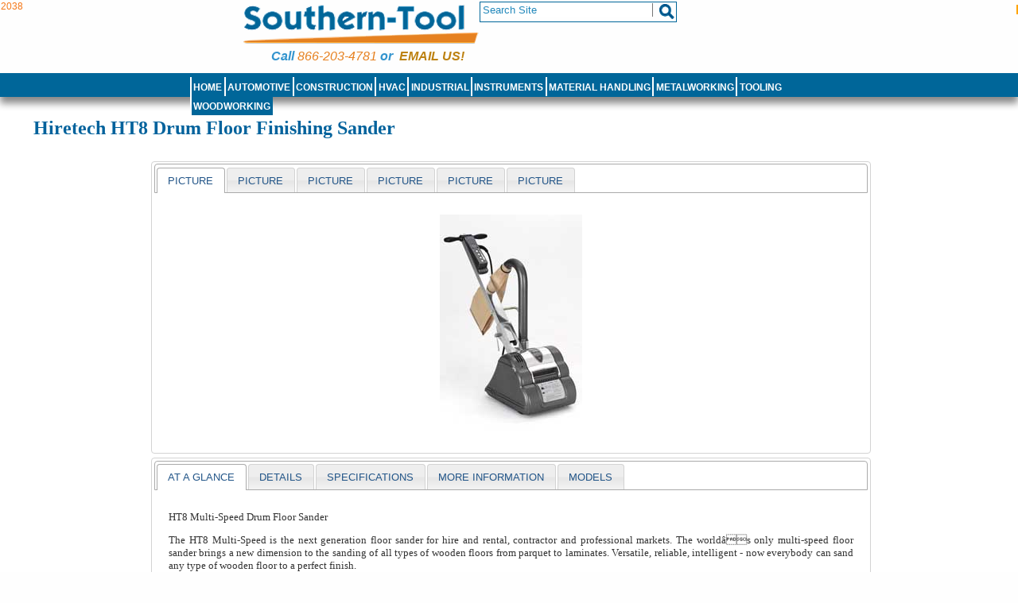

--- FILE ---
content_type: text/html; charset=UTF-8
request_url: https://www.southern-tool.com/store/hiretech_ht8_drum_floor_sander.php
body_size: 20877
content:
<!DOCTYPE html>
<html  lang="en">
<head>
<link rel="canonical" href="https://www.southern-tool.com/store/hiretech_ht8_drum_floor_sander.php"/>

<meta charset="UTF-8" />
<meta name="description" content="Hiretech HT8 Drum Floor Sander, Hiretech Drum Floor Sander, Hiretech HT8 Drum Sander, Hiretech HT8 Floor Sander, Hiretech HT8 Sander.">
<title>Hiretech HT8 Drum Floor Sander</title>
<!-- master page version 2020-02-16 -->
<!-- begin head.inc -->
<meta name="google-site-verification" content="7UP9AMYb4bShQC57oSH5dViBw2BDsB87QdNQWSN8ljQ" />
<!-- Google tag (gtag.js) -->
<script async src="https://www.googletagmanager.com/gtag/js?id=G-R560CEM082"></script>
<script>
  window.dataLayer = window.dataLayer || [];
  function gtag(){dataLayer.push(arguments);}
  gtag('js', new Date());

  gtag('config', 'G-R560CEM082');
</script>
<!-- Google Tag Manager -->
<script>(function(w,d,s,l,i){w[l]=w[l]||[];w[l].push({'gtm.start':
new Date().getTime(),event:'gtm.js'});var f=d.getElementsByTagName(s)[0],
j=d.createElement(s),dl=l!='dataLayer'?'&l='+l:'';j.async=true;j.src=
'https://www.googletagmanager.com/gtm.js?id='+i+dl;f.parentNode.insertBefore(j,f);
})(window,document,'script','dataLayer','GTM-KVSK5TLF');</script>
<!-- End Google Tag Manager -->
<link href = "/southern-2025-08.css" rel = "stylesheet" type = "text/css" media ="all" />

<link rel="dns-prefetch" href="https://cms.smithhamilton.com">
<style>
#nav li ul,#nav ul,ul#nav li{list-style:none}#nav li li a,#nav li li a:hover,#nav li li a:hover:visited{text-align:left;border:thin;width:15em}div#shHeaderEnvelope{height:10.2em;width:100%;position:relative}div#shHeader{width:90%;margin:0 auto}div#menuWrapper{border:none;margin:1.66em 0 .42em;height:2.5em;clear:both}#shHeader-menu-background{background-color:#069;position:absolute;bottom:0;height:2.5em;width:100%;box-shadow:0 8px 10px #888}#shChatImg{max-height:4.58em}ul#nav{font-family:Arial,Helvetica,sans-serif;display:block;border:none;margin:5px 0 20px;padding-top:2px}ul#nav>li{background-color:#069}#nav a:visited:hover,#nav li li a:hover,#nav li li a:hover:visited{z-index:10;background-color:#00639c;color:#fff}ul#nav>li.last{clear:right}ul#nav li{float:left;position:relative;text-align:center;cursor:default;font-size:1em;width:auto;border-left:solid;border-left-width:2px;border-left-color:#fff;min-height:1.5em;padding-top:.25em}#nav ul{margin:0;padding:0}ul#nav ul li{padding:0;position:relative}#nav li ul{display:none;min-width:10em;position:absolute;top:1.5em;color:#FDFDFD;font-weight:400;text-align:left;background:#fefefe;padding:0;border:5px solid #00639c;z-index:10;box-shadow:10px 10px 5px #888}#nav li li{display:inline;float:none;border:1px solid #fff}.wider{width:32em;left:-1em}.widerRight{width:32em;left:-18em}.narrowDropDown{width:16em;left:-10.5em}#nav li li a{display:block;color:#333}#nav li a,#nav>li a:hover,#nav>li a:hover:visited{float:left;position:relative;cursor:default;list-style:none;font-size:1em;width:auto;min-height:1.5em;text-align:center}#nav li a{font-weight:700;color:#fff;text-decoration:none;border-left:none;vertical-align:middle;padding:.25em .2em 0}#nav>li a:hover,#nav>li a:hover:visited{background-color:#166592;color:#f57717;padding-top:.25em}#nav li.first{border-left:none;text-align:center}#nav li.last{border-right:none}#nav li:hover ul{display:block;position:absolute;top:1.5em;z-index:51}.shMasthead{width:100%;border-width:1px 0 0;background-color:inherit;padding:0;margin:0}.mastheadLogoFrame,.shChat{border:none;text-align:center;background-color:inherit;float:left}.shChat{width:105px;height:75px}.mastheadLogoFrame{width:auto;min-height:95px}.shMiniCartContainer{float:left;clear:right;width:12.3em;height:5.5em;overflow:hidden}div.shSearchContainer{float:left;clear:right;width:20.7em;height:5em;background-color:inherit;overflow:visible;margin-right:2px}div.shSearchField{border:1px solid #069;background-color:inherit;height:2em;float:left;vertical-align:top;padding-top:0;padding-left:0;margin:2px 2px 0 0;width:20.5em}input.shSearchInput{font-size:1.1em;margin:0;width:16em;height:1.1em;position:absolute;left:0;top:1px;border-width:0 1px 0 0;padding-left:3px;color:#28b}@media only screen and (min-device-width:481px){#cssIDdiv{position:fixed;width:2px;height:50px;top:0;right:0;background-color:red}body{font:12px Verdana,Arial,Helvetica,sans-serif;background-color:#fefefe;margin:0;padding:0;text-align:center}div#shPageName{color:#069;font-weight:700;text-align:left;clear:left;padding:1px 1px 1px 40px;margin-bottom:2px;background-color:#fff}input.searchIcon{max-height:1.4em;margin:.15em}#shContainer{width:910px;background-color:#FFF;margin:0 auto;text-align:left}div#shMainContent{margin:0 auto;background-color:#FFF;border:none}div#shThumbContainer{width:100%;font-size:1em;font-family:"Trebuchet MS",Arial,Helvetica,sans-serif;text-align:center;margin:0 auto}table#thumbContainer{width:910px;margin:0 auto}div.hoverThumb{width:164px;display:inline;float:left;margin:2px 0 9px 5px;padding:2px;background-color:#FFF;box-sizing:border-box;box-shadow:1px 2px 5px 1px #888;div#shThumbContainer div.thumbHead border:none}div#shThumbContainer div.thumbHead,div.thumbBody{margin:0;background-color:#fff;text-align:center}div#shThumbContainer div.thumbHead{font-size:1em;height:40px;padding:2px}div#shThumbContainer div.thumbHead a,div#shThumbContainer div.thumbHead a:hover,div#shThumbContainer div.thumbHead a:visited{color:#069;text-align:center;text-transform:uppercase;font-size:1.1em;font-weight:900}div.thumbBody{height:180px;padding-top:3px}.oneItemListing{min-height:100px;border:2px;width:670px}}@media only screen and (min-width:882px){#cssIDdiv{position:fixed;width:.15em;height:1em;top:.5em;right:0;background-color:orange}div#shHeader{width:882px}}@media only screen and (max-width:883px){#cssIDdiv{position:fixed;width:.1em;height:1em;top:1em;right:0;background-color:brown}.shChat{width:85px}div#shHeader{width:862px}}@media only screen and (max-width:852px){#cssIDdiv{position:fixed;width:.1em;height:10px;top:2em;right:0;background-color:pink}.shMiniCartContainer{height:24px}#shHeader-menu-background{display:none}div.thumbBody p{text-align:center}}@media only screen and (max-width:845px){#cssIDdiv{position:fixed;width:.1em;height:1em;top:2.5em;right:0;z-index:9999;background-color:#0f0}.shSearchContainer{height:57px;clear:right}div#shHeader{width:100%}}@media only screen and (max-width:755px){#cssIDdiv{position:fixed;width:.1em;height:1em;top:3em;right:0;z-index:9999;background-color:#00f}}@media only screen and (max-width:475px){.shChat{display:none}}@media only screen and (min-device-width :375px) and (max-device-width :414px){.mastheadLogoFrame{min-height:13em;height:auto;width:100%}div#shCentralContent{width:100%!important;margin:0!important}}@media only screen and (max-device-width :374px){.mastheadLogoFrame{min-height:12.7em;width:100%;height:auto}div#shCentralContent{width:100%!important;margin:0!important}}@media only screen and (max-device-width:480px){#cssIDdiv{position:fixed;width:.1em;height:1em;top:0;right:0;background-color:#ff0}h1{font-size:2.7em}#shHeader-menu-background{display:none!important}ul#nav>li{margin-right:.7em;margin-bottom:.4em}#nav li:hover ul{top:4.5em}.ui-tabs .ui-tabs-nav li{min-width:47%;max-width:47%;margin-top:.25em!important;margin-left:.25em!important;font-size:2em}#shContainer,.shLayout #shContainer{margin:0;padding:0;min-height:100%;border:none}.ui-state-active,.ui-widget-content .ui-state-active,.ui-widget-header .ui-state-active{background-image:none!important;background-color:#069!important}.ui-state-active a,.ui-widget-content .ui-state-active a,.ui-widget-header .ui-state-active a{color:#fff!important}.shLayout #shContainer{background-color:#cce}div#shThumbContainer,table#thumbContainer{width:100%;margin:0 auto}div#shPageName{color:#069;font-weight:700;text-align:left;clear:both;padding:.08em;margin-bottom:.8em;background-color:#fff}div#shThumbContainer,div.thumbBody,div.thumbBody p{text-align:center}#shContainer{width:100%}div#shThumbContainer{font-size:2em;font-family:"Trebuchet MS",Arial,Helvetica,sans-serif}div.hoverThumb{height:auto;min-height:20em;width:99%!important;float:none;clear:both;margin:.25em 0 0;padding:.125em;background-color:#FFF;border-left:none;border-right:none;border-top:none;border-bottom:solid .0833em #e68120;border-radius:0;box-shadow:none}div#shThumbContainer div.thumbHead{margin:0;height:4.5em!important;border-radius:1em 1em 0 0;background-color:#069}div#shThumbContainer div.thumbHead a,div#shThumbContainer div.thumbHead a:hover,div#shThumbContainer div.thumbHead a:visited{color:#FFF;text-align:center;text-transform:uppercase;font-size:2em}div.thumbBody{margin:0;background-color:#fff;min-height:15em;height:auto!important;padding-top:.25em}div.thumbBody img{width:auto!important;height:auto!important;min-width:35%!important;max-width:60%!important}.oneItemListing,.prodBuyCell,.prodImgCell,.shShowItem{max-width:100%!important;width:100%!important;border:none;display:block}.prodInfoCell{min-height:9em;background-color:#f0f8ff;max-width:100%!important;width:95%!important;border:none;display:block;padding:.5em;margin:0 auto}.sellPrice{font-size:1.5em}.addToCartImg{width:10em}}@media only screen and (max-device-width :480px){.shSearchItem,div.shChat{display:none}body{margin:0;padding:0;font-size:12px;font-family:Verdana,Arial,Helvetica,sans-serif;text-align:center}div#shCentralContent{width:100%!important;margin:0!important}.addToCartImg{width:50%}.mastheadLogo{min-height:12.7em;width:100%}.phoneNumber{font-size:2.6em;padding:.1em 0}div.shMiniCartContainer{width:90%!important;height:4em}div.shMiniCartContainer div{width:100%!important}div.shMiniCartContainer input{height:3em}div.shSearchContainer{height:4.2em;width:90%;margin-left:3em}div.shSearchField{border:.2em solid #069;height:3.4em;width:90%}input.shSearchInput{font-size:2em;width:80%}#footerTopRow ul li{margin:.5em 0 0}li.topLevel{min-width:48%;font-size:1.4em;margin-top:.5em;margin-right:.5em}ul#footerTopRow ul,ul#navFooterMenu{margin:1em}div#footerTopRow{text-align:left}a.showItemAnchor img{width:6em}.oneProdTable{display:block}#footerTopRowImage{max-height:6em;top:.3em}ul#navFooterMenu li ul li{width:90%;margin:1.5em 0 .1em}ul#nav{-webkit-padding-start:.5em}ul#nav li a,ul#nav li a:hover,ul#nav li a:visited{font-size:2.4em}ul#navFooterMenu li{margin-bottom:.3em!important}ul#navFooterMenu li ul li a,ul#navFooterMenu li ul li a:visited{font-size:1.5em}ul#nav li ul{width:99%!important;left:0!important;overflow:hidden;box-shadow:none}.sellPrice{font-size:2em}#shPageRedirect input,#shPageRedirect input[type=submit],#shPageRedirect input[type=button]{font-size:2em;text-align:right;margin:.2em 2em .1em 0}}</style>

<link href="https://www.southern-tool.com/jquery-ui-1.12.1.custom/jquery-ui.min.css" rel="stylesheet" type="text/css"  media="screen"/>
<link href="https://www.southern-tool.com/jquery-ui-1.12.1.custom/jquery-ui.structure.min.css" rel="stylesheet" type="text/css"  media="screen"/>
<link href="https://www.southern-tool.com/jquery-ui-1.12.1.custom/jquery-ui.theme.min.css" rel="stylesheet" type="text/css"  media="screen"/>

<script type="text/javascript" src="https://www.southern-tool.com/jquery-ui-1.12.1.custom/external/jquery/jquery.js">
</script>
<script type="text/javascript" src="https://www.southern-tool.com/jquery-ui-1.12.1.custom/jquery-ui.min.js">
</script>
<script>global_absoluteScriptUrl = 'https://www.southern-tool.com/store/scripts/';</script>
<!-- end head.inc --><!-- <shStyleSheet> -->

<style id="shStyleSheet" class="editableRegion" type="text/css">
#descriptionTabs { clear:both;  margin:5px 5px 5px 10px; max-width:1200px; min-height:450px; background:white;}
#pictureTabs { clear:both;  margin:5px 5px 5px 10px; max-width:1200px; min-height:150px; overflow:visible; background:white;}
</style>

<!-- </shStyleSheet> -->
</head>


<body class="shLayout">
<header>
<div id="shHeaderEnvelope">
<div id="shHeader-menu-background"></div>
<div id="shHeader">
<!-- boilerplate follows -->

<!-- begin body.inc-->
<!-- Google Tag Manager (noscript) -->
<noscript><iframe src="https://www.googletagmanager.com/ns.html?id=GTM-KVSK5TLF"
height="0" width="0" style="display:none;visibility:hidden"></iframe></noscript>
<!-- End Google Tag Manager (noscript) -->
<div style="position:fixed;font-size:1em;color:#f57717;top:.1em;left:.1em">2038</div>
<div id="cssIDdiv"></div>
<div id="" class="shMasthead" >


<div id="shChat" class="shChat" ><!-- also see conditional in southern-head -->
<!--[if lte IE 8]>
<div id="ie8Caviat" style="font-size:10px; width:100%; font-family:Verdana, Geneva, sans-serif;  height:auto; overflow:visible; color:red; background-color:#FAFAD2; z-index:100;" >
We're sorry but older versions<br>
of Internet Explorer no longer<br>
work well with some pages on this site.
</div>
<![endif]-->
<!-- <img id="shChatImg" src="https://www.southern-tool.com/store/logo/chat-bubble.gif" alt="chat now with southern tool" /> -->

</div>

<div class="mastheadLogoFrame">
<a href="/store/index.php" target="_self">
<img class="mastheadLogo" alt="logo Welcome to Southern-Tool.Com" src="https://www.southern-tool.com/store/logo/southern-tool-wrench-logo-2024-300.png" ></a>
<div class="phoneNumber" style="font-weight: 900;">Call&nbsp;<span><a href="tel:+18662034781">866-203-4781</a>&nbsp;or&nbsp;
<a style="color:#BD8212; font-weight: 900;" href="mailto:salesdept@southern-tool.com">Email us!</a></span></div>
</div>
<!-- <div class="phoneNumber" >Monday - Friday 8:00 AM- 7:00 PM ET</div> -->
<!-- <div class="homepage"></div>-->
<div class="shSearchContainer">
<div class="shSearchField" style="" >
<div style=" height: 2.5em;padding: 0;margin: 0 0 .42em 0;position: relative;">
<form action="/s/search.php" method="get" name="topSearch" target="_self" style="height:100%;">
<input title="search site" type="text" name="query" class="shSearchInput" value="Search Site" size="20" maxlength="20" border="0" autocomplete="off" onclick=" if(this.value=='Search Site') {this.value='';}" onkeyup="this.value = this.value.toUpperCase(); this.value = this.value.replace(/^\s*/, '');"  placeholder="Search Site" style="float:left;" />

<input class="searchIcon" type="image" onclick="$(this).closest('form').submit()" src="/store/logo/magnifier30-069.jpg" alt="search" style="float:right; border:none;" />

<input type="hidden" name="search" value="1" />
</form>
</div>
</div>
</div>

<div class="shMiniCartContainer">
<div></div>
</div><!-- /shMiniCartContainer -->


</div><!-- shMasthead -->
	
<!-- end body.inc-->

<!-- end boilerplate, menu.inc follows -->
<!-- menu file begins-->
<!-- <menuWrapper> -->
<div id="menuWrapper">
<ul id="nav">             				
	<li class="topLevel" ><div><a href="https://www.southern-tool.com/store/index.php">Home</a></div></li>			
    <li class="topLevel"><div><a href="https://www.southern-tool.com/store/jack_stands_cranes.php" title=" Automotive">Automotive</a></div>			
		<ul class="wider">			
			<li><a href="https://www.southern-tool.com/store/Air_Compressors.php">Air Compressor</a></li>
			<li><a href="https://www.southern-tool.com/store/air_hydraulic_service_jack.php">Air/Hydraulic Jacks</a></li>
			<li><a href="https://www.southern-tool.com/store/hydraulic_shop_press.php">Arbor Presses</a></li>
			<li><a href="https://www.southern-tool.com/store/bottle_jacks.php">Bottle Jacks</a></li>
			<li><a href="https://www.southern-tool.com/store/manual_chain_hoists.php">Cranes Winches</a></li>
			<li><a href="https://www.southern-tool.com/store/jack_stands_cranes.php">Engine Hoists</a></li>
			<li><a href="https://www.southern-tool.com/store/engine_stands.php">Engine Stands</a></li>
			<li><a href="https://www.southern-tool.com/store/manual_chain_hoists.php">Hoists Trolleys</a></li>
			<li><a href="https://www.southern-tool.com/store/jack_stands.php">Jack Stands</a></li>
			<li><a href="https://www.southern-tool.com/store/zeeline_homepage.php">Lubrication Products</a></li>
			<li><a href="https://www.southern-tool.com/store/GraymillsPartsCleaners.php">Parts Washers</a></li>
			<li><a href="https://www.southern-tool.com/store/porta_power_kit.php">Porta Power</a></li>
			<li><a href="https://www.southern-tool.com/store/screw_jacks.php">Screw Jacks</a></li>
			<li><a href="https://www.southern-tool.com/store/short_body_floor_jacks.php">Short Body Jacks</a></li>
			<li><a href="https://www.southern-tool.com/store/toe_jacks.php">Toe Jacks</a></li>
			<li><a href="https://www.southern-tool.com/store/transmission_jacks.php">Transmission Jacks</a></li>
		</ul>		
     </li>				
    <li class="topLevel" ><div><a href="https://www.southern-tool.com/store/construction_equipment.php" title="Construction">Construction</a></div>				
	<ul class="wider">			
			<li><a href="https://www.southern-tool.com/store/Air_Compressors.php">Air Compressors</a></li>
			<li><a href="https://www.southern-tool.com/store/Construction_air_tools.php">Air Hammers &amp; Breakers</a></li>
			<li><a href="https://www.southern-tool.com/store/Hole_Digging.php">Augers</a></li>
			<li><a href="https://www.southern-tool.com/store/oztec_ceiling_grinders.php">Ceiling Grinders</a></li>
			<li><a href="https://www.southern-tool.com/store/ics_concrete_saws.php">Chain Type Wall Saws</a></li>
			<li><a href="https://www.southern-tool.com/store/compaction_home_page.php">Compaction</a></li>
			<li><a href="https://www.southern-tool.com/store/concrete_finishing.php">Concrete Finishing</a></li>
			<li><a href="https://www.southern-tool.com/store/concrete_and_mortar_mixers.php">Concrete Mixers</a></li>
			<li><a href="https://www.southern-tool.com/store/mq_core_rigs.php">Coring Machines</a></li>
			<li><a href="https://www.southern-tool.com/store/miller_curb_formers.php">Curb Formers</a></li>
			<li><a href="https://www.southern-tool.com/store/construction_saws.php">Cutoff Saws</a></li>
			<li><a href="https://www.southern-tool.com/store/hiretech_equipment.php">Floor Sanders</a></li>
			<li><a href="https://www.southern-tool.com/store/generators.php">Generators Welders</a></li>
			<li><a href="https://www.southern-tool.com/store/chmgrt_pumps.php">Grout Pumps</a></li>
			<li><a href="https://www.southern-tool.com/store/underground-boring-equipment.php">Horizontal Boring</a></li>
			<li><a href="https://www.southern-tool.com/store/mi-t-m_tool_boxes.php">Job SIte Storage</a></li>
			<li><a href="https://www.southern-tool.com/store/cst_berger_levels.php">Levels</a></li>
			<li><a href="https://www.southern-tool.com/store/multiquip_light_towers.php">Light Towers</a></li>
			<li><a href="https://www.southern-tool.com/store/construction_saws.php">Masonry Saws</a></li>
			<li><a href="https://www.southern-tool.com/store/multiquip_power_buggies.php">Material Handling</a></li>
			<li><a href="https://www.southern-tool.com/store/concrete_and_mortar_mixers.php">Mixers</a></li>
			<li><a href="https://www.southern-tool.com/store/cold-water-pressure-washers-and-hot-water-pressure-washers.php">Pressure Washers</a></li>
			<li><a href="https://www.southern-tool.com/store/rebar_benders_cutters.php">Rebar Cutters</a></li>
			<li><a href="https://www.southern-tool.com/store/construction_saws.php">Saws</a></li>
			<li><a href="https://www.southern-tool.com/store/EGA_Rolling_Ladders_Platforms.php">Scaffolding &amp; Ladders</a></li>
			<li><a href="https://www.southern-tool.com/store/van-mark_brakes.php">Siding Brakes</a></li>
			<li><a href="https://www.southern-tool.com/store/tgmi_mulchers.php">Straw Blowers</a></li>
			<li><a href="https://www.southern-tool.com/store/cst_berger_levels.php">Surveying, Laser Levels</a></li>
			<li><a href="https://www.southern-tool.com/store/construction_saws.php">Tile Saws</a></li>
			<li><a href="https://www.southern-tool.com/store/construction_saws.php">Walk Behind Street Saws</a></li>
			<li><a href="https://www.southern-tool.com/store/ics_concrete_saws.php">Wall Saws</a></li>
			<li><a href="https://www.southern-tool.com/store/multiquip_water-trash_pumps.php">Water &amp; Trash Pumps</a></li>
			<li><a href="https://www.southern-tool.com/store/concrete_vibrators.php">Concrete Vibrators</a></li>
			
		</ul>		
    </li>				
    <li class="topLevel" ><div><a href="https://www.southern-tool.com/store/HVAC.php" title="HVAC">HVAC</a></div>				
	<ul class="wider">			
			<li><a href="https://www.southern-tool.com/store/Dri-EazProducts.php">Dehumidifiers</a></li>
			<li><a href="https://www.southern-tool.com/store/IndustrialFans.php">Fans</a></li>
			<li><a href="https://www.southern-tool.com/store/BMPLiftDollyESC.php">Lift Dollies</a></li>
			<li><a href="https://www.southern-tool.com/store/KwikoolAirCooledPortableAC_SAC.php">Portable Air Conditioners</a></li>
			<li><a href="https://www.southern-tool.com/store/HVAC.php">Sheet Metal Forming</a></li>
			<li><a href="https://www.southern-tool.com/store/lectro-trucks.php">Stair Climbers</a></li>
		</ul>		
    </li>				
    <li class="topLevel" ><div><a href="https://www.southern-tool.com/store/IndustrialProducts.php" title="Industrial Equipment and SUpplies">Industrial</a></div>				
	<ul class="wider">			
			<li><a href="https://www.southern-tool.com/store/Air_Compressors.php">Air Compressors</a></li>
			<li><a href="https://www.southern-tool.com/store/wood_working.php">Dust Collection</a></li>
			<li><a href="https://www.southern-tool.com/store/IndustrialFans.php">Fans</a></li>
			<li><a href="https://www.southern-tool.com/store/GraymillsPartsCleaners.php">Floor Care</a></li>
			<li><a href="https://www.southern-tool.com/store/hiretech_sanders.php">Floor Sanders</a></li>
			<li><a href="https://www.southern-tool.com/store/OskarAirProducts.php">Fume Extraction</a></li>
			<li><a href="https://www.southern-tool.com/store/material_handling.php">Material Handling</a></li>
			<li><a href="https://www.southern-tool.com/store/EGA_Rolling_Ladders_Platforms.php">Platforms</a></li>
			<li><a href="https://www.southern-tool.com/store/cold-water-pressure-washers-and-hot-water-pressure-washers.php">Pressure Washers</a></li>
			<li><a href="https://www.southern-tool.com/store/EGA_Rolling_Ladders_Platforms.php">Rolling Ladders</a></li>
			<li><a href="https://www.southern-tool.com/store/AdamEquipment.php">Scales</a></li>
			<li><a href="https://www.southern-tool.com/store/EGA_Rolling_Ladders_Platforms.php">Stairs</a></li>
			<li><a href="https://www.southern-tool.com/store/rice_test_pumps.php">Test Pumps</a></li>
			<li><a href="https://www.southern-tool.com/store/hiretech_sanders.php">Wallpaper Strippers</a></li>
			<li><a href="https://www.southern-tool.com/store/welders.php">Welding</a></li>
		</ul>		
    </li>				
    <li class="topLevel" ><div><a href="https://www.southern-tool.com/store/instruments.php" title="Instruments">Instruments</a></div>				
	<ul>			
			<li><a href="https://www.southern-tool.com/store/DeFelskoAccessories.php">Accessories</a></li>
			<li><a href="https://www.southern-tool.com/store/DeFelskoPosiTestPull-OffAdhesionTester.php">Adhesion Tester</a></li>
			<li><a href="https://www.southern-tool.com/store/DeFelskoPosiTector6000.php">Coating Thickness</a></li>
			<li><a href="https://www.southern-tool.com/store/DeFelskoPosiTectorDewPointMeter.php">Dew Point Meter</a></li>
			<li><a href="https://www.southern-tool.com/store/DeFelskoPosiTestDFT.php">Economy Thickness Guage</a></li>
			<li><a href="https://www.southern-tool.com/store/DeFelskoPosiTest.php">Magnetic Thickness Tester</a></li>
            <li><a href="https://www.southern-tool.com/store/delmhorst-flooring-wood.php">Moisture Meters</a></li>
			<li><a href="https://www.southern-tool.com/store/DeFelskoPosiTector200Series.php">Multi-Layer Thickness</a></li>
			<li><a href="https://www.southern-tool.com/store/DeFelskoPowderThicknessChecker.php">Powder Thickness Tester</a></li>
			<li><a href="https://www.southern-tool.com/store/DeFelskoUltrasonicThicknessGauge.php">Wall Thickness</a></li>
		</ul>		
    </li>				
    <li class="topLevel" ><div><a href="https://www.southern-tool.com/store/material_handling.php" title="Material Handling">Material Handling</a></div>				
	<ul class="widerRight">			
			<li><a href="https://www.southern-tool.com/store/Blackjack-120BJS.php">12,000 lb Capacity Sawhorses</a></li>
            <li><a href="https://www.southern-tool.com/store/jack_stands_cranes.php">Auto Lifts Jacks &amp; Stands</a></li>
			<li><a href="https://www.southern-tool.com/store/material_handling.php">Carts</a></li>
			<li><a href="https://www.southern-tool.com/store/davit_cranes.php">Davit Cranes</a></li>
			<li><a href="https://www.southern-tool.com/store/carts_tables_trucks_trolleys_dollies.php">Dollies</a></li>
			<li><a href="https://www.southern-tool.com/store/BMPLiftDollyESC.php">Dolly Lifts</a></li>
			<li><a href="https://www.southern-tool.com/store/jack_stands_cranes.php">Jacks</a></li>
			<li><a href="https://www.southern-tool.com/store/hilman_rollers.php">Machinery Rollers</a></li>
			<li><a href="https://www.southern-tool.com/store/Material_Stackers.php">Material Stackers</a></li>
			<li><a href="https://www.southern-tool.com/store/misc_material_handling.php">More</a></li>
			<li><a href="https://www.southern-tool.com/store/manual_chain_hoists.php">Overhead Lifting</a></li>
			<li><a href="https://www.southern-tool.com/store/carts_tables_trucks_trolleys_dollies.php">Pallet Jacks</a></li>
			<li><a href="https://www.southern-tool.com/store/SouthworthLiftsandPalletPals.php">Pallet Lifts &amp; Turntables</a></li>
			<li><a href="https://www.southern-tool.com/store/BlackjackJackStands.php">Roller Stands</a></li>
			<li><a href="https://www.southern-tool.com/store/AdamEquipment.php">Scales</a></li>
			<li><a href="https://www.southern-tool.com/store/lectro-trucks.php">Stair Climbing Handtrucks</a></li>
			<li><a href="https://www.southern-tool.com/store/carts_tables_trucks_trolleys_dollies.php">Trucks</a></li>
			<li><a href="https://www.southern-tool.com/store/thern_winches.php">Winches</a></li>
		</ul>		
    </li>				
    <li class="topLevel"><div><a href="https://www.southern-tool.com/store/metal_working.php" title="Metalworking, Metalforming and Welding">Metalworking</a></div>				
		<ul class="widerRight">		
			<li><a href="https://www.southern-tool.com/store/wilton_belt_disc_sander.php">Bench Grinders</a></li>
			<li><a href="https://www.southern-tool.com/store/HeckBevelers.php">Bevelers</a></li>
			<li><a href="https://www.southern-tool.com/store/MetalFormingBrakes.php">Brakes</a></li>
			<li><a href="https://www.southern-tool.com/store/HeckBenchtopDeburringandChamfering.php">Chamfering</a></li>
			<li><a href="https://www.southern-tool.com/store/deburring-and-finishing-machines-for-metalworking.php">Deburring &amp; Finishing</a></li>
			<li><a href="https://www.southern-tool.com/store/GMC_DFM-20.php">Diamond Pattern Forming</a></li>
			<li><a href="https://www.southern-tool.com/store/metal_working_drill_presses.php">Drill Presses</a></li>
			<li><a href="https://www.southern-tool.com/store/ironworkers.php">IronWorkers</a></li>
			<li><a href="https://www.southern-tool.com/store/metalworking_lathes.php">Lathes</a></li>
			<li><a href="https://www.southern-tool.com/store/milling_machines_accessories.php">Metalworking Tooling</a></li>
			<li><a href="https://www.southern-tool.com/store/metalworking_mills.php">Mills</a></li>
			<li><a href="https://www.southern-tool.com/store/phase_converters.php">Phase Converters</a></li>
			<li><a href="https://www.southern-tool.com/store/Notchers.php">Pipe Notchers</a></li>
			<li><a href="https://www.southern-tool.com/store/PowerHammers.php">Power Sheet Metal Hammers</a></li>
			<li><a href="https://www.southern-tool.com/store/HeckIndustriesHomePage.php">Punchers &amp; Nibblers</a></li>
			<li><a href="https://www.southern-tool.com/store/MetalFormingRolls.php">Rolls</a></li>
			<li><a href="https://www.southern-tool.com/store/wilton_belt_disc_sander.php">Sanders &amp; Polishers</a></li>
			<li><a href="https://www.southern-tool.com/store/metalworking_bandsaws.php">Saws</a></li>
			<li><a href="https://www.southern-tool.com/store/MetalFormingShears.php">Shears</a></li>
			<li><a href="https://www.southern-tool.com/store/HVAC.php">Sheet Metal Duct Forming</a></li>
			<li><a href="https://www.southern-tool.com/store/Sheet_Metal_Notchers.php">Sheet Metal Notchers</a></li>
			<li><a href="https://www.southern-tool.com/store/hydraulic_shop_press.php">Shop Presses</a></li>
			<li><a href="https://www.southern-tool.com/store/wilton_belt_disc_sander.php">Surface Grinders</a></li>
			<li><a href="https://www.southern-tool.com/store/tool_sharpeners.php">Tool Sharpeners</a></li>
			<li><a href="https://www.southern-tool.com/store/Benders.php">Tube Benders</a></li>
			<li><a href="https://www.southern-tool.com/store/vises.php">Vises &amp; Clamps</a></li>
			<li><a href="https://www.southern-tool.com/store/baileigh_rmd_positioner.php">Weld Positioners</a></li>
			<li><a href="https://www.southern-tool.com/store/HeckWeldShaver.php">Weld Shaver</a></li>
			<li><a href="https://www.southern-tool.com/store/TLFahringer_Equipment.php">Welders, Bandsaw</a></li>
			<li><a href="https://www.southern-tool.com/store/welders.php">Welding</a></li>
		</ul>		
    </li>				
     <li class="topLevel" ><div><a href="https://www.southern-tool.com/store/bandsaw-price.php" title="Saws, Tooling, Instruments, Router Bits, Carbide inserts">Tooling</a></div>				
	<ul class="widerRight">			
			<li><a href="https://www.southern-tool.com/store/bandsaw-price.php">Bandsaw Blades</a></li>
		</ul>		
    </li>   				
    <li class="topLevel last" ><div><a href="https://www.southern-tool.com/store/wood_working.php" title=" Woodworking.">Woodworking</a></div>				
		<ul class="widerRight">		
			<li><a href="https://www.southern-tool.com/store/dust-collectors_air-filtration.php">Air Filtration and Exhaust</a></li>
			<li><a href="https://www.southern-tool.com/store/bandsaw-price.php">Bandsaw Blades</a></li>
			<li><a href="https://www.southern-tool.com/store/woodworking_bandsaws.php">Bandsaws</a></li>
			<li><a href="https://www.southern-tool.com/store/JetWoodClamps.php">Clamps</a></li>
			<li><a href="https://www.southern-tool.com/store/pm_dovetailer.php">Dovetailing</a></li>
			<li><a href="https://www.southern-tool.com/store/woodworking-drill-presses.php">Drill Presses</a></li>
			<li><a href="https://www.southern-tool.com/store/dust-collectors_air-filtration.php">Dust Collection</a></li>
			<li><a href="https://www.southern-tool.com/store/SSC60HA.php">Edgebanders</a></li>
			<li><a href="https://www.southern-tool.com/store/hiretech_sanders.php">Floor Sanding</a></li>
			<li><a href="https://www.southern-tool.com/store/woodworking_jointers.php">Jointers</a></li>
			<li><a href="https://www.southern-tool.com/store/wood_working_lathes.php">Lathes</a></li>
			<li><a href="https://www.southern-tool.com/store/mortisers.php">Mortisers</a></li>
			<li><a href="https://www.southern-tool.com/store/panelsaws.php">Panel Saws</a></li>
			<li><a href="https://www.southern-tool.com/store/phase_converters.php">Phase Converters</a></li>
			<li><a href="https://www.southern-tool.com/store/planers_planer-molders.php">Planers - Moulders</a></li>
			<li><a href="https://www.southern-tool.com/store/Power_Feeders.php">Power Feeders</a></li>
			<li><a href="https://www.southern-tool.com/store/sanding_center.php">Sanding</a></li>
			<li><a href="https://www.southern-tool.com/store/woodworking_shapers.php">Shapers</a></li>
			<li><a href="https://www.southern-tool.com/store/hudson_tenoner.php">Stake Sharpening</a></li>
			<li><a href="https://www.southern-tool.com/store/woodworking_tablesaws.php">Table Saws</a></li>
			<li><a href="https://www.southern-tool.com/store/tool_sharpeners.php">Tool Sharpening</a></li>
			<li><a href="https://www.southern-tool.com/store/hudson_home-page.php">Band Mills</a></li>
			<li><a href="https://www.southern-tool.com/store/line_borers.php">Line Boring</a></li>
			<li><a href="https://www.southern-tool.com/store/Radial_Arm_Saws.php">Radial Arm Saws</a></li>
		</ul>		
	</li>			
 </ul>				
<!-- end menu -->
</div><!-- </menuWraper> -->
<!-- menu file ends-->

</div>
<!-- /shHeader -->
</div>
<!-- /shHeaderEnvelope -->
</header>
<!-- shMainContent -->
<div id="shMainContent">

<!-- <shPageName> -->
<div id="shPageName" class="catalogPageTitle editableRegion">
<h1>Hiretech HT8 Drum Floor Finishing Sander</h1>
</div><!-- </shPageName> -->

<!-- <shLeftSidebar> -->
<div id="shLeftSidebar">
<!--  southern.sidebar -->
<!--  /southern.sidebar -->
</div><!-- </shLeftSidebar> -->
<!-- <shCentralContent> -->

<div id="shCentralContent">
<!-- <shRegion1> -->
<div class="editableRegion" id="shRegion1"><p>

</p></div>
<!-- </shRegion1> -->

<!-- <pictureTabs> -->
<div id="pictureTabs" class="pictureTabs editableRegion" style="" ><!-- <tabLabel> -->
<ul class="tabLabel">

<li><a href="#pict1">Picture</a></li>
<li><a href="#pictureTabs-0"><span>picture</span></a></li>
<li><a href="#pictureTabs-1"><span>picture</span></a></li>
<li><a href="#pictureTabs-2">picture</a></li>
<li><a href="#pictureTabs-4"><span>picture</span></a></li>
<li><a href="#pictureTabs-3">picture</a></li>
</ul>
<!-- </tabLabel> -->

<!-- <tabContent> -->

<!-- <tab> -->

<div id="pict1" class="tabContent">


<p align="center">
<img alt="s-h alt" class="boarderpicture" src="/store/cms//314.jpeg" style="width: 179px; height: 273px;" />
</p>
</div>
<!-- </tab> -->

<!-- <tab> -->
<div id="pictureTabs-0" class="tabContent">

<p style="text-align: center;">
<b><img alt="s-h alt" class="boarderpicture" height="187" src="/store/media/hrtch/page_2_mutlispeed.jpg" width="150" /><br />
MultiSpeed Control Available</b>
</p>
</div>
<!-- </tab> -->

<!-- <tab> -->
<div id="pictureTabs-1" class="tabContent">

<p style="text-align: center;">
<b><img alt="s-h alt" class="boarderpicture" height="150" src="/store/media/hrtch/page_2_cutaway.jpg" width="150" /><br />
Four Brush Motor Design</b>
</p>
</div>
<!-- </tab> -->

<!-- <tab> -->
<div id="pictureTabs-2" class="tabContent">

<p style="text-align: center;">
<b><img alt="s-h alt" class="boarderpicture" height="228" src="/store/media/hrtch/page_3_ht8.jpg" width="150" /><br />
Simple Design Minimizes Downtime</b>
</p>
</div>
<!-- </tab> -->

<!-- <tab> -->
<div id="pictureTabs-4" class="tabContent">

<p align="center">
<b><img alt="s-h alt" class="boarderpicture" height="150" src="/store/media/hrtch/page_3_ht8_drum.jpg" width="151" /><br />
Ease of Maintenance</b>
</p>
</div>
<!-- </tab> -->

<!-- <tab> -->
<div id="pictureTabs-3" class="tabContent">

<p style="text-align: center;">
<b><img alt="s-h alt" class="boarderpicture" height="187" src="/store/media/hrtch/page_3_ht8_abrasives.jpg" width="150" /><br />
Four Abrasive Grits</b>
</p>
</div>
<!-- </tab> -->

<!-- </tabContent> -->
</div> <!-- </pictureTabs> -->
<!-- <descriptionTabs> -->
<div id="descriptionTabs" class="descriptionTabs editableRegion" style=""><!-- <tabLabel> -->
<ul class="tabLabel">

<li><a href="#tabGlance">At a Glance</a></li>
<li><a href="#tabDetails">Details</a></li>
<li><a href="#tabSpecs">Specifications</a></li>
<li><a href="#tabMoreInfo">More Information</a></li>
<li><a href="#descriptionTabs-0">models</a></li>
</ul>
<!-- </tabLabel> -->

<!-- <tabContent> -->

<!-- <tab> -->
<div id="tabGlance" class="tabContent">

<p class="heading1" style="text-align: justify;">
HT8 Multi-Speed Drum Floor Sander
</p>

<p class="bodytext2006" style="text-align: justify;">
The HT8 Multi-Speed is the next generation floor sander for hire and rental, contractor and professional markets. The worldâs only multi-speed floor sander brings a new dimension to the sanding of
all types of wooden floors from parquet to laminates. Versatile, reliable, intelligent - now everybody can sand any type of wooden floor to a perfect finish.
</p>

<p class="subheading3" style="text-align: justify;">
Multi-Speed Control
</p>

<p class="bodytext2006" style="text-align: justify;">
Designed by Hiretech, the multi-speed control provides both on/off switching of the floor sander and the choice of four operating speeds in a simple, easy to use configuration. Additional
functionality comes in the form of âno volt startâ that prevents accidental start-up when the power cord is connected to the power supply. Motor stall protection, operating within just 1.5 seconds
of a stall event. Motor overload protection and run-time management provided by service indicator lights via the four speed-selector buttons.
</p>

<p class="bodytext2006" style="text-align: justify;">
For the do-it-yourself user, one of four drum speeds can be selected to match individual skill level - allowing the user to gain confidence before selecting the ideal speed for the job and
application.
</p>

<p class="bodytext2006" style="text-align: justify;">
For the contractor and professional, user the HT8 Multi-Speed is a versatile, powerful floor sander suitable for all types of jobs. The multi-speed control provides the range of performance,
control and feel demanded by the skilled user to sand all types of floor to the perfect finish.
</p>

<p class="subheading3">
Upgrade to the HT8 Multi-Speed
</p>

<p class="bodytext2006">
The HT8 Multi-Speed control is available for upgrading any age HT8 or DU8 floor sander - simply plug and go. The upgrade kit includes a complete new handle assembly with multi-speed control, new
Owners Manual and Operating Instructions, user instructions and workshop service information. Contact your local reseller for availability and pricing.
</p>

<p class="subheading3">
HT8 Multi-Speed Abrasive &amp; Speed Application Chart
</p>

<p class="heading3" style="text-align: center;">
<span style="display: none;">&nbsp;</span><img height="366" src="/store/cms//145/86ca9_abrasives_speed_ap.gif" width="425" alt="s-h alt" /><span style=
"display: none;">&nbsp;</span>
</p>
</div>
<!-- </tab> -->

<!-- <tab> -->
<div id="tabDetails" class="tabContent">

<p class="subheading3" style="text-align: justify;">
<span style="font-size: 12px;"><b>Features</b></span>
</p>

<p class="bodytext2006" style="text-align: justify;">
<span style="font-size: 12px;">The HT8 is a high performance 200mm (8") drum floor sander that will level and sand all types of wooden floors, including parquet to a fine score free finish,
suitable for finishing with today's modern waterborne lacquers and oils. The HT8 can also be used on a wide range of other surfaces including some types of decking, fiber board, cork and
composition floors.</span>
</p>

<p class="bodytext2006" style="text-align: justify;">
<span style="font-size: 12px;">A powerful four brush motor drives a dynamically balanced sanding drum which is covered in a unique drum rubber. Completely self contained with a high efficiency dust
pickup, the HT8 breaks down into three simple component parts for easy transport. The high impact ABS injection molded side guards and drum guard will not scar or scuff walls and protect the HT8
during transport.</span>
</p>

<p class="bodytext2006" style="text-align: justify;">
<span style="font-size: 12px;">The unique drum rubber resists abrasion and damaged caused by exposed nails while providing the feel and touch needed to sand a fine, score free finish. Easily
replaced in just 20 minutes the Hiretech drum rubber design minimizes downtime and service costs.</span>
</p>

<p class="bodytext2006" style="text-align: justify;">
<span style="font-size: 12px;">Hiretech's patented reversible clamp bar makes it easy for the user to fit abrasives, quickly and accurately. The clamp bar is a dropped forge design that will not
bend or distort over time ensuring that the abrasive paper is clamped securely in place at all times. The HT8's unique lifting fin assembly lifts the clamp bar clear of the drum making it a simple,
two handed job to remove and fit abrasives.</span>
</p>

<p class="bodytext2006" style="text-align: justify;">
<span style="font-size: 12px;">The HT8 motor is a high speed, universal continuous heavy duty, self cooling four brush design. It will not stall or slow down under load when sanding with coarse
grit abrasives, removing old surface finishes, deposits of wax or dirt. This high performance ensures a fast, consistent production rate making it easy for the user to get a regular and uniform
finish across the whole floor area and throughout the complete range of abrasive grits.</span>
</p>

<p class="bodytext2006" style="text-align: justify;">
<span style="font-size: 12px;">The design of the motor, as used in all Hiretech floor sanders, means the motor provides varying levels of power depending on load - ideal for floor sanding. The HT8
motor will deliver up to 4.5hp, depending on load, yet can be powered through any standard domestic supply without nuisance tripping or blowing fuses.</span>
</p>

<p class="bodytext2006" style="text-align: justify;">
<span style="font-size: 12px;">Simple maintenance routines keep the HT8 in service and ready for use, minimizing downtime. The multi-speed control provides the workshop technician with an easy to
understand sequence of lights that show run-time at 300hrs and 100hr intervals prompting motor and other timed service routines. After these routine service tasks have been completed the run-time
is easily reset.</span>
</p>
</div>
<!-- </tab> -->

<!-- <tab> -->
<div id="tabSpecs" class="tabContent">

<table border="1" cellpadding="1" cellspacing="1" class="spec" id="table5" style="width: 98%;" width="703">
<thead>
<tr>
<th align="center" bgcolor="#002851" colspan="4" scope="col">
<font color="#FFFFFF"><b>Specifications</b></font>
</th>
</tr>
</thead>

<tbody>
<tr>
<td align="left" width="174">
<b>Model</b>
</td>
<td align="left" width="175">
<b>HT8 Drum</b>
</td>
</tr>

<tr>
<td align="left" width="174">
<b>Product Number</b>
</td>
<td align="left" width="175">
0<a href="#aHIR7005" class="showItemAnchor" >7005</a> (220/250V)<br />
0<a href="#aHIR7006" class="showItemAnchor" >7006</a> (120V)
</td>
</tr>

<tr>
<td align="left" width="174">
<b>Power Supply</b>
</td>
<td align="left" width="175">
220/240V 50/60Hz<br />
120V 50/60Hz
</td>
</tr>

<tr>
<td align="left" width="174">
<b>Off Load Current</b>
</td>
<td align="left" width="175">
220/250V=5A<br />
120V=8A
</td>
</tr>

<tr>
<td align="left" width="174">
<b>Average Load Current</b>
</td>
<td align="left" width="175">
220/250V=8A<br />
120V=15A
</td>
</tr>

<tr>
<td align="left" width="174">
<b>Noise</b>
</td>
<td align="left" width="175">
95 dB @ 3'3"
</td>
</tr>

<tr>
<td align="left" width="174">
<b>Vibration</b>
</td>
<td align="left" width="175">
1.60 m/sÃÆÃÂ¯ÃâÃÂ¿ÃâÃÂ½ r.m.s.
</td>
</tr>

<tr>
<td align="left" width="174">
<b>Switch</b>
</td>
<td align="left" width="175">
Electronic On/Off and multi speed control w/novolt start and overload protection
</td>
</tr>

<tr>
<td align="left" width="174">
<b>Motor</b>
</td>
<td align="left" width="175">
4.5 HP Continuous heavy duty AC/DC self cooling 4 brush
</td>
</tr>

<tr>
<td align="left" width="174">
<b>Motor RPM</b>
</td>
<td align="left" width="175">
Multi-speed user selected 8500/7300/6900/6500
</td>
</tr>

<tr>
<td align="left" width="174">
<b>Drum/Disc/Pad RPM Off Load</b>
</td>
<td align="left" width="175">
Multi-speed user selected 3300/2800/2650/2500
</td>
</tr>

<tr>
<td align="left" width="174">
<b>Sanding Drum/Disc/Pad</b>
</td>
<td align="left" width="175">
8" wide aluminum extrusion w/molded rubber drum cover
</td>
</tr>

<tr>
<td align="left" width="174">
<b>Drive</b>
</td>
<td align="left" width="175">
Non-slip toothed timing belts and gear cut pulleys
</td>
</tr>

<tr>
<td align="left" width="174">
<b>Dust Pickup</b>
</td>
<td align="left" width="175">
Seated oversize alloy vacuum fan with adjustable dust pan, disposable paper dust or cloth bag
</td>
</tr>

<tr>
<td align="left" width="174">
<b>Moving Parts</b>
</td>
<td align="left" width="175">
Sealed for life ball bearings
</td>
</tr>

<tr>
<td align="left" width="174">
<b>Guards</b>
</td>
<td align="left" width="175">
High impact injection molded ABS
</td>
</tr>

<tr>
<td align="left" width="174">
<b>Abrasive</b>
</td>
<td align="left" width="175">
19.5" total length x 8" wide sheet with notched and angled ends recommended range P24 to P120 grit
</td>
</tr>

<tr>
<td align="left" width="174">
<b>Power Cable</b>
</td>
<td align="left" width="175">
23' non-marking outer insulation
</td>
</tr>

<tr>
<td align="left" width="174">
<b>Dimensions (w x d x h)</b>
</td>
<td align="left" width="175">
12.7" x 37" x 33.6"
</td>
</tr>

<tr>
<td align="left" width="174">
<b>Weight Net</b>
</td>
<td align="left" width="175">
91.5lbs
</td>
</tr>

<tr>
<td align="left" width="174">
<b>Shipping Weight</b>
</td>
<td align="left" width="175">
110.3lbs
</td>
</tr>

<tr>
<td align="left" width="174">
<b>Warranty</b>
</td>
<td align="left" width="175">
<strong>2 years</strong>
</td>
</tr>
</tbody>
</table>

<p>
&nbsp;
</p>
</div>
<!-- </tab> -->

<!-- <tab> -->
<div id="tabMoreInfo" class="tabContent">

<table border="1" cellpadding="1" cellspacing="1" style="width: 98%;">
<tbody>
<tr>
<td>
<p style="text-align: justify;">
<img alt="s-h alt" src="/store/media/hrtch/ht8_design_features.jpg" style="width: 227px; height: 377px;" />
</p>
</td>
<td>
<p style="text-align: justify;">
<span style="font-size: 12px;"><b>Key Design Features</b></span>
</p>

<ol>
<li style="text-align: justify;">
<span style="font-size: 12px;">Multi-speed control panel providing both on/off switching of the floor sander and the choice of four operating speeds in a simple, easy to use
configuration.</span>
</li>

<li style="text-align: justify;">
<span style="font-size: 12px;">Optional disposable paper bags for efficient and safe dust collection. Manufactured from recycled materials, Hiretech disposable paper dust bags are the
environmentally friendly way to handle and dispose of the dust created during the sanding process.</span>
</li>

<li style="text-align: justify;">
<span style="font-size: 12px;">High powered vacuum system, with seated oversize wide bladed alloy vacuum fan and adjustable dust pan. In combination with Hiretech disposable paper dust
bags, dust collection is very efficient improving the operating environment and minimizing clean-up time.</span>
</li>

<li style="text-align: justify;">
<span style="font-size: 12px;">Polished aluminum alloy body.</span>
</li>

<li style="text-align: justify;">
<span style="font-size: 12px;">ABS side guards help prevent damage to walls and skirting.</span>
</li>

<li style="text-align: justify;">
<span style="font-size: 12px;">Four pole motor provides powerful performance with constant drum speed across the whole range of abrasive grits and motor speeds.</span>
</li>

<li style="text-align: justify;">
<span style="font-size: 12px;">Long lasting non-slip toothed drive belts with precision gear cut pulleys.</span>
</li>

<li style="text-align: justify;">
<span style="font-size: 12px;">Dynamically balanced 203mm (8") wide sanding drum, aluminum extrusion and high performance drum rubber with stainless steel backing.</span>
</li>

<li style="text-align: justify;">
<span style="font-size: 12px;">Patented reversible drop forged paper clamp bar with clamp bar screws and lifting pin system.</span>
</li>

<li style="text-align: justify;">
<span style="font-size: 12px;">Precision molded brush block with brass brush holders and constant force brush springs.</span>
</li>

<li style="text-align: justify;">
<span style="font-size: 12px;">Adjustable handle provides ideal height for perfect control and feel.</span>
</li>

<li style="text-align: justify;">
<span style="font-size: 12px;">12. 7m (23') power cable with non-marking outer insulation prevents marking of newly sanded floor</span>
</li>
</ol>
</td>
</tr>
</tbody>
</table>
</div>
<!-- </tab> -->

<!-- <tab> -->

<div id="descriptionTabs-0" class="tabContent">


<table border="1" cellpadding="1" cellspacing="1" class="spec" style="border-collapse: collapse; width: 98%;" width="520">
<thead>
<tr height="13">
<th class="xl24" colspan="2" height="13" scope="col" style="text-align: center;" width="75">
HireTech HT8 - Drum Floor Sander
</th>
</tr>
</thead>

<colgroup>
<col style="" width="75" />
<col style="" width="445" />
</colgroup>

<tbody>
<tr height="13">
<td class="xl24" height="13">
<a href="#aHIR7006" class="showItemAnchor" >7006</a>
</td>
<td class="xl25">
Single-Speed Drum Floor Sander Model HT8 (Clamp Bar) 110/120 Volt
</td>
</tr>

<tr height="13">
<td class="xl24" height="13">
<a href="#aHIR7006EX" class="showItemAnchor" >7006EX</a>
</td>
<td class="xl25">
Drum Floor Sander Model HT8 110/120V
</td>
</tr>

<tr height="13">
<td class="xl24" height="13">
<a href="#aHIR7006MS" class="showItemAnchor" >7006MS</a>
</td>
<td class="xl25">
MultiSpeed Drum Floor Sander Model HT8 (Clamp Bar) 110/120 Volt
</td>
</tr>

<tr height="13">
<td class="xl24" height="13">
<a href="#aHIR7006EXMS" class="showItemAnchor" >7006EXMS</a>
</td>
<td class="xl25">
Drum Floor Sander Model HT8 Multi-Speed 110/120V
</td>
</tr>

<tr height="13">
<td class="xl24" height="13">
<a href="#aHIR20320" class="showItemAnchor" >20320</a>
</td>
<td class="xl25">
Multi-Speed Conversion Kit 110V
</td>
</tr>

<tr height="13">
<td class="xl24" height="13">
<a href="#aHIR7039" class="showItemAnchor" >7039</a>
</td>
<td class="xl25">
Disposable Paper Dust Bag HT8 (Box 50)
</td>
</tr>

<tr height="13">
<td class="xl24" height="13">
<a href="#aHIR20100" class="showItemAnchor" >20100</a>
</td>
<td class="xl25">
Evolution Drum Conversion Kit
</td>
</tr>

<tr height="13">
<td class="xl24" height="13">
<a href="#aHIR20320" class="showItemAnchor" >20320</a>
</td>
<td class="xl25">
MultiSpeed Conversion Kit HT8/DU8 110 Volt NA
</td>
</tr>

<tr height="13">
<td class="xl24" height="13">
<a href="#aHIR1001" class="showItemAnchor" >1001</a>
</td>
<td class="xl25">
Floor Sander Sheet HT8 24G OC (Pack 25)
</td>
</tr>

<tr height="13">
<td class="xl24" height="13">
<a href="#aHIR1002" class="showItemAnchor" >1002</a>
</td>
<td class="xl25">
Floor Sander Sheet HT8 24G (Pack 25)
</td>
</tr>

<tr height="13">
<td class="xl24" height="13">
<a href="#aHIR1003" class="showItemAnchor" >1003</a>
</td>
<td class="xl25">
Floor Sander Sheet HT8 40G (Pack 50)
</td>
</tr>

<tr height="13">
<td class="xl24" height="13">
<a href="#aHIR1004" class="showItemAnchor" >1004</a>
</td>
<td class="xl25">
Floor Sander Sheet HT8 80G (Pack 50)
</td>
</tr>

<tr height="13">
<td class="xl24" height="13">
<a href="#aHIR1005" class="showItemAnchor" >1005</a>
</td>
<td class="xl25">
Floor Sander Sheet HT8 120G (Pack 50)
</td>
</tr>

<tr>
<td>
<a href="#aHIR1010" class="showItemAnchor" >1010</a>
</td>
<td>
Floor Sander Belt HT8 EX 24G - FOR 7006EX, 7006EXMS - Models Only Box QTY = 5 Pcs (Priced as EACH)
</td>
</tr>

<tr>
<td>
<a href="#aHIR1011" class="showItemAnchor" >1011</a>
</td>
<td>
Floor Sander Belt HT8 EX 36G - FOR 7006EX, 7006EXMS - Models Only Box QTY = 5 Pcs (Priced as EACH)
</td>
</tr>

<tr>
<td>
<a href="#aHIR1012" class="showItemAnchor" >1012</a>
</td>
<td>
Floor Sander Belt HT8 EX 40G - FOR 7006EX, 7006EXMS - Models Only Box QTY = 5 Pcs (Priced as EACH)
</td>
</tr>

<tr>
<td>
<a href="#aHIR1014" class="showItemAnchor" >1014</a>
</td>
<td>
Floor Sander Belt HT8 EX 60G - FOR 7006EX, 7006EXMS - Models Only Box QTY = 5 Pcs (Priced as EACH)
</td>
</tr>

<tr>
<td>
<a href="#aHIR1015" class="showItemAnchor" >1015</a>
</td>
<td>
Floor Sander Belt HT8 EX 80G - FOR 7006EX, 7006EXMS - Models Only Box QTY = 5 Pcs (Priced as EACH)
</td>
</tr>

<tr>
<td>
<a href="#aHIR1016" class="showItemAnchor" >1016</a>
</td>
<td>
Floor Sander Belt HT8 EX 100G - FOR 7006EX, 7006EXMS - Models Only Box QTY = 5 Pcs (Priced as EACH)
</td>
</tr>

<tr>
<td>
<a href="#aHIR1017" class="showItemAnchor" >1017</a>
</td>
<td>
Floor Sander Belt HT8 EX 120G - FOR 7006EX, 7006EXMS - Models Only Box QTY = 5 Pcs (Priced as EACH)
</td>
</tr>
</tbody>
</table>

<p>
&nbsp;
</p>

<pre class="western">


</pre><style type="text/css">
/*<![CDATA[*/
PRE.western { font-family: "Times New Roman", serif; }P { margin-bottom: 0.08in; }
/*]]>*/
</style>
</div>
<!-- </tab> -->

<!-- </tabContent> -->
</div><!-- </descriptionTabs> -->
<!-- <itemList> -->
<div class="editableRegion" id="itemList"><table border="0" cellpadding="0" cellspacing="0" width="90%">
<!-- start of row  --><!-- image link follows -->
<tbody>
<tr>
<td>
<img align="left" hspace="3" src="/store/media/hiretech/hiretech_ht8-thum.jpg" vspace="3" alt="s-h alt" />
</td>
</tr>
<!-- <item> --><!-- end of item --><!-- image link follows --><!-- <item> --><!-- end of item --><!-- image link follows --><!-- <item> --><!-- end of item --><!-- image link follows -->
<!-- <item> --><!-- end of item --><!-- <item> --><!-- end of item --><!-- <item> --><!-- end of item --><!-- <item> --><!-- end of item --><!-- <item> --><!-- end of item --><!-- <item> -->
<!-- end of item --><!-- <item> --><!-- end of item --><!-- <item> --><!-- end of item --><!-- <item> --><!-- </item> --><!--*** FinisheD Last Item ***--><!--333-->
</tbody>
</table>
<!-- End Table of Products --></div> <!-- </itemList> -->
<!-- <shGeneratedProducts> -->
<div id="partsList">
<div id="aHIR7005" class="oneItemListing"><div class="shShowItem" data-row_id="324458" >
<div style="height:30px;">
<div class="shCompareDiv" style="float:left; position:absolute; top:0; left:20; width:78px; border:solid 1px #FFF;"><label>Compare<input type="checkbox" class="shAdd2compare" data-row_id="324458" /></label></div>
</div>
	
   		<div id="HIR7005">
                <div class="oneProdTable">
        <div class="prodImgCell">
        	<img src="" data-source_url="/store/logo/pixel.gif" width="30" height="1" alt="7005" class="productThumb lateLoad missingProductImage" border="0"  data-item="HIR7005"/></a>        </div><!-- /prodImgCell -->
        <div class="prodInfoCell">
			<div style="text-align:justify; font-size:1em; font-weight:bold;"><a href="https://www.southern-tool.com/store/hiretech_ht8_drum_floor_sander.php" title="More Information on Product Page" class="moreInfoLink">DRUM FLOOR SANDER 8 MODEL HT8 220/2</a></div>
			<div>Mfg. item #: 7005</div>
			<div><b>HIR7005</b></div>
						<div><em></em></div>
			<div class="freightRules" >Call for freight quote on this item or we will confirm freight charges before shipping.<sup>1</sup></div>
                    </div><!-- /prodInfoCell -->
        <!-- /prodBuyCell -->
        <div class="prodBuyCell" >
        				<div class="sellprice" ><span class="sellPrice"><a href="#" class="requestQuoteLink" data-item="Request quote for HIR7005">Request Quote</a></span></div>
            	 <form method="post" action="https://www.southern-tool.com/store/scripts/checkout-ajax.php">
			<input type="hidden" value="HIR7005" name="NewItem"  />
			<input type="hidden" value="1" name="qty"  />
			            </form>
            <br />
			<span style="text-align:right; color:#ade;">245</span>
                    </div><!-- /prodBuyCell -->
        </div><!-- /oneProdTable -->
        </div>
        </div>
  </div>
<div id="aHIR7006" class="oneItemListing"><div class="shShowItem" data-row_id="279673" >
<div style="height:30px;">
<div class="shCompareDiv" style="float:left; position:absolute; top:0; left:20; width:78px; border:solid 1px #FFF;"><label>Compare<input type="checkbox" class="shAdd2compare" data-row_id="279673" /></label></div>
</div>
	
   		<div id="HIR7006">
                <div class="oneProdTable">
        <div class="prodImgCell">
        	<img src="" data-source_url="/store/logo/pixel.gif" width="30" height="1" alt="7006" class="productThumb lateLoad missingProductImage" border="0"  data-item="HIR7006"/></a>        </div><!-- /prodImgCell -->
        <div class="prodInfoCell">
			<div style="text-align:justify; font-size:1em; font-weight:bold;"><a href="https://www.southern-tool.com/store/hiretech_ht8_drum_floor_sander.php" title="More Information on Product Page" class="moreInfoLink"><Q>CALL 800-458-3687 NOW FOR EXPERT ADVICE ON THIS: </Q><BR> DRUM FLOOR SANDER CLAMP BAR SINGLE-SPEED MODEL HT8-1.2 110V</a></div>
			<div>Mfg. item #: 7006</div>
			<div><b>HIR7006</b></div>
						<div><em>lease to own for as little as:$87 per month!</em></div>
			<div class="freightRules" >FREE motor freight to commercial address or terminal pickup in lower 48 states. Residential or Export Orders call 800-458-3687.<sup>6</sup></div>
                    </div><!-- /prodInfoCell -->
        <!-- /prodBuyCell -->
        <div class="prodBuyCell" >
        				<div class="sellprice" ><span class="sellPrice">$4,342.59</span></div>
            	 <form method="post" action="https://www.southern-tool.com/store/scripts/checkout-ajax.php">
			<input type="hidden" value="HIR7006" name="NewItem"  />
			<input type="hidden" value="1" name="qty"  />
			<input class="addToCartImg" type=image src="/store/logo/add2cart.png" name="Add to Cart" alt="Add to Cart">            </form>
            <br />
			<span style="text-align:right; color:#ade;">190</span>
            &nbsp;&nbsp;<span style="font-style:italic; font-size:1em; color:#ade;">1</span>        </div><!-- /prodBuyCell -->
        </div><!-- /oneProdTable -->
        </div>
        </div>
  </div>
<div id="aHIR7006EX" class="oneItemListing"><div class="shShowItem" data-row_id="351746" >
<div style="height:30px;">
<div class="shCompareDiv" style="float:left; position:absolute; top:0; left:20; width:78px; border:solid 1px #FFF;"><label>Compare<input type="checkbox" class="shAdd2compare" data-row_id="351746" /></label></div>
</div>
	
   		<div id="HIR7006EX">
                <div class="oneProdTable">
        <div class="prodImgCell">
        	<img src="" data-source_url="/store/logo/pixel.gif" width="30" height="1" alt="7006EX" class="productThumb lateLoad missingProductImage" border="0"  data-item="HIR7006EX"/></a>        </div><!-- /prodImgCell -->
        <div class="prodInfoCell">
			<div style="text-align:justify; font-size:1em; font-weight:bold;"><a href="https://www.southern-tool.com/store/hiretech_ht8_drum_floor_sander.php" title="More Information on Product Page" class="moreInfoLink"><Q>CALL 800-458-3687 NOW FOR EXPERT ADVICE ON THIS: </Q><BR> DRUM FLOOR SANDER EXPANDABLE SINGLE-SPEED MODEL HT8 110/120V</a></div>
			<div>Mfg. item #: 7006EX</div>
			<div><b>HIR7006EX</b></div>
						<div><em>lease to own for as little as:$87 per month!</em></div>
			<div class="freightRules" >FREE motor freight to commercial address or terminal pickup in lower 48 states. Residential or Export Orders call 800-458-3687.<sup>6</sup></div>
                    </div><!-- /prodInfoCell -->
        <!-- /prodBuyCell -->
        <div class="prodBuyCell" >
        				<div class="sellprice" ><span class="sellPrice">$4,342.59</span></div>
            	 <form method="post" action="https://www.southern-tool.com/store/scripts/checkout-ajax.php">
			<input type="hidden" value="HIR7006EX" name="NewItem"  />
			<input type="hidden" value="1" name="qty"  />
			<input class="addToCartImg" type=image src="/store/logo/add2cart.png" name="Add to Cart" alt="Add to Cart">            </form>
            <br />
			<span style="text-align:right; color:#ade;">190</span>
            &nbsp;&nbsp;<span style="font-style:italic; font-size:1em; color:#ade;">1</span>        </div><!-- /prodBuyCell -->
        </div><!-- /oneProdTable -->
        </div>
        </div>
  </div>
<div id="aHIR7006MS" class="oneItemListing"><div class="shShowItem" data-row_id="279674" >
<div style="height:30px;">
<div class="shCompareDiv" style="float:left; position:absolute; top:0; left:20; width:78px; border:solid 1px #FFF;"><label>Compare<input type="checkbox" class="shAdd2compare" data-row_id="279674" /></label></div>
</div>
	
   		<div id="HIR7006MS">
                <div class="oneProdTable">
        <div class="prodImgCell">
        	<img src="" data-source_url="/store/logo/pixel.gif" width="30" height="1" alt="7006MS" class="productThumb lateLoad missingProductImage" border="0"  data-item="HIR7006MS"/></a>        </div><!-- /prodImgCell -->
        <div class="prodInfoCell">
			<div style="text-align:justify; font-size:1em; font-weight:bold;"><a href="https://www.southern-tool.com/store/hiretech_ht8_drum_floor_sander.php" title="More Information on Product Page" class="moreInfoLink"><Q>CALL 800-458-3687 NOW FOR EXPERT ADVICE ON THIS: </Q><BR> DRUM FLOOR SANDER CLAMP BAR MULTI-SPEED MODEL HT8-1.2 110V</a></div>
			<div>Mfg. item #: 7006MS</div>
			<div><b>HIR7006MS</b></div>
						<div><em>lease to own for as little as:$91 per month!</em></div>
			<div class="freightRules" >FREE motor freight to commercial address or terminal pickup in lower 48 states. Residential or Export Orders call 800-458-3687.<sup>6</sup></div>
                    </div><!-- /prodInfoCell -->
        <!-- /prodBuyCell -->
        <div class="prodBuyCell" >
        				<div class="sellprice" ><span class="sellPrice">$4,552.86</span></div>
            	 <form method="post" action="https://www.southern-tool.com/store/scripts/checkout-ajax.php">
			<input type="hidden" value="HIR7006MS" name="NewItem"  />
			<input type="hidden" value="1" name="qty"  />
			<input class="addToCartImg" type=image src="/store/logo/add2cart.png" name="Add to Cart" alt="Add to Cart">            </form>
            <br />
			<span style="text-align:right; color:#ade;">190</span>
                    </div><!-- /prodBuyCell -->
        </div><!-- /oneProdTable -->
        </div>
        </div>
  </div>
<div id="aHIR7006EXMS" class="oneItemListing"><div class="shShowItem" data-row_id="351747" >
<div style="height:30px;">
<div class="shCompareDiv" style="float:left; position:absolute; top:0; left:20; width:78px; border:solid 1px #FFF;"><label>Compare<input type="checkbox" class="shAdd2compare" data-row_id="351747" /></label></div>
</div>
	
   		<div id="HIR7006EXMS">
                <div class="oneProdTable">
        <div class="prodImgCell">
        	<img src="" data-source_url="/store/logo/pixel.gif" width="30" height="1" alt="7006EXMS" class="productThumb lateLoad missingProductImage" border="0"  data-item="HIR7006EXMS"/></a>        </div><!-- /prodImgCell -->
        <div class="prodInfoCell">
			<div style="text-align:justify; font-size:1em; font-weight:bold;"><a href="https://www.southern-tool.com/store/hiretech_ht8_drum_floor_sander.php" title="More Information on Product Page" class="moreInfoLink"><Q>CALL 800-458-3687 NOW FOR EXPERT ADVICE ON THIS: </Q><BR> DRUM FLOOR SANDER EXPANDABLE MULTI-SPEED MODEL HT8 110/120V</a></div>
			<div>Mfg. item #: 7006EXMS</div>
			<div><b>HIR7006EXMS</b></div>
						<div><em>lease to own for as little as:$91 per month!</em></div>
			<div class="freightRules" >FREE motor freight to commercial address or terminal pickup in lower 48 states. Residential or Export Orders call 800-458-3687.<sup>6</sup></div>
                    </div><!-- /prodInfoCell -->
        <!-- /prodBuyCell -->
        <div class="prodBuyCell" >
        				<div class="sellprice" ><span class="sellPrice">$4,552.86</span></div>
            	 <form method="post" action="https://www.southern-tool.com/store/scripts/checkout-ajax.php">
			<input type="hidden" value="HIR7006EXMS" name="NewItem"  />
			<input type="hidden" value="1" name="qty"  />
			<input class="addToCartImg" type=image src="/store/logo/add2cart.png" name="Add to Cart" alt="Add to Cart">            </form>
            <br />
			<span style="text-align:right; color:#ade;">190</span>
                    </div><!-- /prodBuyCell -->
        </div><!-- /oneProdTable -->
        </div>
        </div>
  </div>
<div id="aHIR20320" class="oneItemListing"><div class="shShowItem" data-row_id="279671" >
<div style="height:30px;">
<div class="shCompareDiv" style="float:left; position:absolute; top:0; left:20; width:78px; border:solid 1px #FFF;"><label>Compare<input type="checkbox" class="shAdd2compare" data-row_id="279671" /></label></div>
</div>
	
   		<div id="HIR20320">
                <div class="oneProdTable">
        <div class="prodImgCell">
        	<img src="" data-source_url="/store/logo/pixel.gif" width="30" height="1" alt="20320" class="productThumb lateLoad missingProductImage" border="0"  data-item="HIR20320"/></a>        </div><!-- /prodImgCell -->
        <div class="prodInfoCell">
			<div style="text-align:justify; font-size:1em; font-weight:bold;"><a href="https://www.southern-tool.com/store/hiretech_ht8_drum_floor_sander.php" title="More Information on Product Page" class="moreInfoLink">MULTI-SPEED CONVERSION KIT 110V</a></div>
			<div>Mfg. item #: 20320</div>
			<div><b>HIR20320</b></div>
						<div><em></em></div>
			<div class="freightRules" >Call for freight quote on this item or we will confirm freight charges before shipping.<sup>1</sup></div>
                    </div><!-- /prodInfoCell -->
        <!-- /prodBuyCell -->
        <div class="prodBuyCell" >
        				<div class="sellprice" ><span class="sellPrice"><a href="#" class="requestQuoteLink" data-item="Request quote for HIR20320">Request Quote</a></span></div>
            	 <form method="post" action="https://www.southern-tool.com/store/scripts/checkout-ajax.php">
			<input type="hidden" value="HIR20320" name="NewItem"  />
			<input type="hidden" value="1" name="qty"  />
			            </form>
            <br />
			<span style="text-align:right; color:#ade;">245</span>
                    </div><!-- /prodBuyCell -->
        </div><!-- /oneProdTable -->
        </div>
        </div>
  </div>
<div id="aHIR7039" class="oneItemListing"><div class="shShowItem" data-row_id="279705" >
<div style="height:30px;">
<div class="shCompareDiv" style="float:left; position:absolute; top:0; left:20; width:78px; border:solid 1px #FFF;"><label>Compare<input type="checkbox" class="shAdd2compare" data-row_id="279705" /></label></div>
</div>
	
   		<div id="HIR7039">
                <div class="oneProdTable">
        <div class="prodImgCell">
        	<img src="" data-source_url="/store/logo/pixel.gif" width="30" height="1" alt="7039" class="productThumb lateLoad missingProductImage" border="0"  data-item="HIR7039"/></a>        </div><!-- /prodImgCell -->
        <div class="prodInfoCell">
			<div style="text-align:justify; font-size:1em; font-weight:bold;"><a href="https://www.southern-tool.com/store/hiretech_ht8_drum_floor_sander.php" title="More Information on Product Page" class="moreInfoLink">DUST BAG PAPER HT8/DU8 CS 50</a></div>
			<div>Mfg. item #: 7039</div>
			<div><b>HIR7039</b></div>
			<div>Order in packs of 10</div>			<div><em></em></div>
			<div class="freightRules" >FREE shipping ONLY when ordered with a machine from this manufacturer otherwise Ground UPS Will Be Added at Order Entry.<sup>20</sup></div>
                    </div><!-- /prodInfoCell -->
        <!-- /prodBuyCell -->
        <div class="prodBuyCell" >
        				<div class="sellprice" ><span class="sellPrice">$2.67</span></div>
            	 <form method="post" action="https://www.southern-tool.com/store/scripts/checkout-ajax.php">
			<input type="hidden" value="HIR7039" name="NewItem"  />
			<input type="hidden" value="10" name="qty"  />
			<input class="addToCartImg" type=image src="/store/logo/add2cart.png" name="Add to Cart" alt="Add to Cart">            </form>
            <br />
			<span style="text-align:right; color:#ade;">190</span>
            &nbsp;&nbsp;<span style="font-style:italic; font-size:1em; color:#ade;">50</span>        </div><!-- /prodBuyCell -->
        </div><!-- /oneProdTable -->
        </div>
        </div>
  </div>
<div id="aHIR20100" class="oneItemListing"><div class="shShowItem" data-row_id="279670" >
<div style="height:30px;">
<div class="shCompareDiv" style="float:left; position:absolute; top:0; left:20; width:78px; border:solid 1px #FFF;"><label>Compare<input type="checkbox" class="shAdd2compare" data-row_id="279670" /></label></div>
</div>
	
   		<div id="HIR20100">
                <div class="oneProdTable">
        <div class="prodImgCell">
        	<img src="" data-source_url="/store/logo/pixel.gif" width="30" height="1" alt="20100" class="productThumb lateLoad missingProductImage" border="0"  data-item="HIR20100"/></a>        </div><!-- /prodImgCell -->
        <div class="prodInfoCell">
			<div style="text-align:justify; font-size:1em; font-weight:bold;"><a href="https://www.southern-tool.com/store/hiretech_ht8_drum_floor_sander.php" title="More Information on Product Page" class="moreInfoLink">DISCONTINUED - EVOLUTION DRUM CONVERSION KIT</a></div>
			<div>Mfg. item #: 20100</div>
			<div><b>HIR20100</b></div>
						<div><em></em></div>
			<div class="freightRules" >FREE shipping ONLY when ordered with a machine from this manufacturer otherwise Ground UPS Will Be Added at Order Entry.<sup>20</sup></div>
                    </div><!-- /prodInfoCell -->
        <!-- /prodBuyCell -->
        <div class="prodBuyCell" >
        				<div class="sellprice" ><span class="sellPrice"><a href="#" class="requestQuoteLink" data-item="Request quote for HIR20100">Request Quote</a></span></div>
            	 <form method="post" action="https://www.southern-tool.com/store/scripts/checkout-ajax.php">
			<input type="hidden" value="HIR20100" name="NewItem"  />
			<input type="hidden" value="1" name="qty"  />
			            </form>
            <br />
			<span style="text-align:right; color:#ade;">1289</span>
                    </div><!-- /prodBuyCell -->
        </div><!-- /oneProdTable -->
        </div>
        </div>
  </div>
<div id="aHIR1001" class="oneItemListing"><div class="shShowItem" data-row_id="279681" >
<div style="height:30px;">
<div class="shCompareDiv" style="float:left; position:absolute; top:0; left:20; width:78px; border:solid 1px #FFF;"><label>Compare<input type="checkbox" class="shAdd2compare" data-row_id="279681" /></label></div>
</div>
	
   		<div id="HIR1001">
                <div class="oneProdTable">
        <div class="prodImgCell">
        	<img src="" data-source_url="/store/logo/pixel.gif" width="30" height="1" alt="1001" class="productThumb lateLoad missingProductImage" border="0"  data-item="HIR1001"/></a>        </div><!-- /prodImgCell -->
        <div class="prodInfoCell">
			<div style="text-align:justify; font-size:1em; font-weight:bold;"><a href="https://www.southern-tool.com/store/hiretech_ht8_drum_floor_sander.php" title="More Information on Product Page" class="moreInfoLink">ABRASIVE SHEET HT8 24G O/C 25PK</a></div>
			<div>Mfg. item #: 1001</div>
			<div><b>HIR1001</b></div>
			<div>Order in packs of 25</div>			<div><em></em></div>
			<div class="freightRules" >FREE shipping ONLY when ordered with a machine from this manufacturer otherwise Ground UPS Will Be Added at Order Entry.<sup>20</sup></div>
                    </div><!-- /prodInfoCell -->
        <!-- /prodBuyCell -->
        <div class="prodBuyCell" >
        				<div class="sellprice" ><span class="sellPrice">$172.91</span></div>
            	 <form method="post" action="https://www.southern-tool.com/store/scripts/checkout-ajax.php">
			<input type="hidden" value="HIR1001" name="NewItem"  />
			<input type="hidden" value="25" name="qty"  />
			<input class="addToCartImg" type=image src="/store/logo/add2cart.png" name="Add to Cart" alt="Add to Cart">            </form>
            <br />
			<span style="text-align:right; color:#ade;">190</span>
                    </div><!-- /prodBuyCell -->
        </div><!-- /oneProdTable -->
        </div>
        </div>
  </div>
<div id="aHIR1002" class="oneItemListing"><div class="shShowItem" data-row_id="279682" >
<div style="height:30px;">
<div class="shCompareDiv" style="float:left; position:absolute; top:0; left:20; width:78px; border:solid 1px #FFF;"><label>Compare<input type="checkbox" class="shAdd2compare" data-row_id="279682" /></label></div>
</div>
	
   		<div id="HIR1002">
                <div class="oneProdTable">
        <div class="prodImgCell">
        	<img src="" data-source_url="/store/logo/pixel.gif" width="30" height="1" alt="1002" class="productThumb lateLoad missingProductImage" border="0"  data-item="HIR1002"/></a>        </div><!-- /prodImgCell -->
        <div class="prodInfoCell">
			<div style="text-align:justify; font-size:1em; font-weight:bold;"><a href="https://www.southern-tool.com/store/hiretech_ht8_drum_floor_sander.php" title="More Information on Product Page" class="moreInfoLink">ABRASIVE SHEET HT8 24G 25PK</a></div>
			<div>Mfg. item #: 1002</div>
			<div><b>HIR1002</b></div>
			<div>Order in packs of 25</div>			<div><em></em></div>
			<div class="freightRules" >FREE shipping ONLY when ordered with a machine from this manufacturer otherwise Ground UPS Will Be Added at Order Entry.<sup>20</sup></div>
                    </div><!-- /prodInfoCell -->
        <!-- /prodBuyCell -->
        <div class="prodBuyCell" >
        				<div class="sellprice" ><span class="sellPrice">$116.82</span></div>
            	 <form method="post" action="https://www.southern-tool.com/store/scripts/checkout-ajax.php">
			<input type="hidden" value="HIR1002" name="NewItem"  />
			<input type="hidden" value="25" name="qty"  />
			<input class="addToCartImg" type=image src="/store/logo/add2cart.png" name="Add to Cart" alt="Add to Cart">            </form>
            <br />
			<span style="text-align:right; color:#ade;">190</span>
            &nbsp;&nbsp;<span style="font-style:italic; font-size:1em; color:#ade;">26</span>        </div><!-- /prodBuyCell -->
        </div><!-- /oneProdTable -->
        </div>
        </div>
  </div>
<div id="aHIR1003" class="oneItemListing"><div class="shShowItem" data-row_id="279683" >
<div style="height:30px;">
<div class="shCompareDiv" style="float:left; position:absolute; top:0; left:20; width:78px; border:solid 1px #FFF;"><label>Compare<input type="checkbox" class="shAdd2compare" data-row_id="279683" /></label></div>
</div>
	
   		<div id="HIR1003">
                <div class="oneProdTable">
        <div class="prodImgCell">
        	<img src="" data-source_url="/store/logo/pixel.gif" width="30" height="1" alt="1003" class="productThumb lateLoad missingProductImage" border="0"  data-item="HIR1003"/></a>        </div><!-- /prodImgCell -->
        <div class="prodInfoCell">
			<div style="text-align:justify; font-size:1em; font-weight:bold;"><a href="https://www.southern-tool.com/store/hiretech_ht8_drum_floor_sander.php" title="More Information on Product Page" class="moreInfoLink">ABRASIVE SHEET HT8 40G 25PK</a></div>
			<div>Mfg. item #: 1003</div>
			<div><b>HIR1003</b></div>
			<div>Order in packs of 25</div>			<div><em></em></div>
			<div class="freightRules" >FREE shipping ONLY when ordered with a machine from this manufacturer otherwise Ground UPS Will Be Added at Order Entry.<sup>20</sup></div>
                    </div><!-- /prodInfoCell -->
        <!-- /prodBuyCell -->
        <div class="prodBuyCell" >
        				<div class="sellprice" ><span class="sellPrice">$86.81</span></div>
            	 <form method="post" action="https://www.southern-tool.com/store/scripts/checkout-ajax.php">
			<input type="hidden" value="HIR1003" name="NewItem"  />
			<input type="hidden" value="25" name="qty"  />
			<input class="addToCartImg" type=image src="/store/logo/add2cart.png" name="Add to Cart" alt="Add to Cart">            </form>
            <br />
			<span style="text-align:right; color:#ade;">190</span>
                    </div><!-- /prodBuyCell -->
        </div><!-- /oneProdTable -->
        </div>
        </div>
  </div>
<div id="aHIR1004" class="oneItemListing"><div class="shShowItem" data-row_id="279684" >
<div style="height:30px;">
<div class="shCompareDiv" style="float:left; position:absolute; top:0; left:20; width:78px; border:solid 1px #FFF;"><label>Compare<input type="checkbox" class="shAdd2compare" data-row_id="279684" /></label></div>
</div>
	
   		<div id="HIR1004">
                <div class="oneProdTable">
        <div class="prodImgCell">
        	<img src="" data-source_url="/store/logo/pixel.gif" width="30" height="1" alt="1004" class="productThumb lateLoad missingProductImage" border="0"  data-item="HIR1004"/></a>        </div><!-- /prodImgCell -->
        <div class="prodInfoCell">
			<div style="text-align:justify; font-size:1em; font-weight:bold;"><a href="https://www.southern-tool.com/store/hiretech_ht8_drum_floor_sander.php" title="More Information on Product Page" class="moreInfoLink">ABRASIVE SHEET HT8 80G 25PK</a></div>
			<div>Mfg. item #: 1004</div>
			<div><b>HIR1004</b></div>
			<div>Order in packs of 25</div>			<div><em></em></div>
			<div class="freightRules" >FREE shipping ONLY when ordered with a machine from this manufacturer otherwise Ground UPS Will Be Added at Order Entry.<sup>20</sup></div>
                    </div><!-- /prodInfoCell -->
        <!-- /prodBuyCell -->
        <div class="prodBuyCell" >
        				<div class="sellprice" ><span class="sellPrice">$58.95</span></div>
            	 <form method="post" action="https://www.southern-tool.com/store/scripts/checkout-ajax.php">
			<input type="hidden" value="HIR1004" name="NewItem"  />
			<input type="hidden" value="25" name="qty"  />
			<input class="addToCartImg" type=image src="/store/logo/add2cart.png" name="Add to Cart" alt="Add to Cart">            </form>
            <br />
			<span style="text-align:right; color:#ade;">190</span>
                    </div><!-- /prodBuyCell -->
        </div><!-- /oneProdTable -->
        </div>
        </div>
  </div>
<div id="aHIR1005" class="oneItemListing"><div class="shShowItem" data-row_id="279685" >
<div style="height:30px;">
<div class="shCompareDiv" style="float:left; position:absolute; top:0; left:20; width:78px; border:solid 1px #FFF;"><label>Compare<input type="checkbox" class="shAdd2compare" data-row_id="279685" /></label></div>
</div>
	
   		<div id="HIR1005">
                <div class="oneProdTable">
        <div class="prodImgCell">
        	<img src="" data-source_url="/store/logo/pixel.gif" width="30" height="1" alt="1005" class="productThumb lateLoad missingProductImage" border="0"  data-item="HIR1005"/></a>        </div><!-- /prodImgCell -->
        <div class="prodInfoCell">
			<div style="text-align:justify; font-size:1em; font-weight:bold;"><a href="https://www.southern-tool.com/store/hiretech_ht8_drum_floor_sander.php" title="More Information on Product Page" class="moreInfoLink">ABRASIVE SHEET HT8 120G 25PK</a></div>
			<div>Mfg. item #: 1005</div>
			<div><b>HIR1005</b></div>
			<div>Order in packs of 25</div>			<div><em></em></div>
			<div class="freightRules" >FREE shipping ONLY when ordered with a machine from this manufacturer otherwise Ground UPS Will Be Added at Order Entry.<sup>20</sup></div>
                    </div><!-- /prodInfoCell -->
        <!-- /prodBuyCell -->
        <div class="prodBuyCell" >
        				<div class="sellprice" ><span class="sellPrice">$57.16</span></div>
            	 <form method="post" action="https://www.southern-tool.com/store/scripts/checkout-ajax.php">
			<input type="hidden" value="HIR1005" name="NewItem"  />
			<input type="hidden" value="25" name="qty"  />
			<input class="addToCartImg" type=image src="/store/logo/add2cart.png" name="Add to Cart" alt="Add to Cart">            </form>
            <br />
			<span style="text-align:right; color:#ade;">190</span>
                    </div><!-- /prodBuyCell -->
        </div><!-- /oneProdTable -->
        </div>
        </div>
  </div>
<div id="aHIR1010" class="oneItemListing"><div class="shShowItem" data-row_id="351233" >
<div style="height:30px;">
<div class="shCompareDiv" style="float:left; position:absolute; top:0; left:20; width:78px; border:solid 1px #FFF;"><label>Compare<input type="checkbox" class="shAdd2compare" data-row_id="351233" /></label></div>
</div>
	
   		<div id="HIR1010">
                <div class="oneProdTable">
        <div class="prodImgCell">
        	<img src="" data-source_url="/store/logo/pixel.gif" width="30" height="1" alt="1010" class="productThumb lateLoad missingProductImage" border="0"  data-item="HIR1010"/></a>        </div><!-- /prodImgCell -->
        <div class="prodInfoCell">
			<div style="text-align:justify; font-size:1em; font-weight:bold;"><a href="https://www.southern-tool.com/store/hiretech_ht8_drum_floor_sander.php" title="More Information on Product Page" class="moreInfoLink">ABRASIVE BELT HT8 EX 24G 5PK</a></div>
			<div>Mfg. item #: 1010</div>
			<div><b>HIR1010</b></div>
			<div>Order in packs of 10</div>			<div><em></em></div>
			<div class="freightRules" >FREE shipping ONLY when ordered with a machine from this manufacturer otherwise Ground UPS Will Be Added at Order Entry.<sup>20</sup></div>
                    </div><!-- /prodInfoCell -->
        <!-- /prodBuyCell -->
        <div class="prodBuyCell" >
        				<div class="sellprice" ><span class="sellPrice">$50.73</span></div>
            	 <form method="post" action="https://www.southern-tool.com/store/scripts/checkout-ajax.php">
			<input type="hidden" value="HIR1010" name="NewItem"  />
			<input type="hidden" value="10" name="qty"  />
			<input class="addToCartImg" type=image src="/store/logo/add2cart.png" name="Add to Cart" alt="Add to Cart">            </form>
            <br />
			<span style="text-align:right; color:#ade;">190</span>
                    </div><!-- /prodBuyCell -->
        </div><!-- /oneProdTable -->
        </div>
        </div>
  </div>
<div id="aHIR1011" class="oneItemListing"><div class="shShowItem" data-row_id="366643" >
<div style="height:30px;">
<div class="shCompareDiv" style="float:left; position:absolute; top:0; left:20; width:78px; border:solid 1px #FFF;"><label>Compare<input type="checkbox" class="shAdd2compare" data-row_id="366643" /></label></div>
</div>
	
   		<div id="HIR1011">
                <div class="oneProdTable">
        <div class="prodImgCell">
        	<img src="" data-source_url="/store/logo/pixel.gif" width="30" height="1" alt="1011" class="productThumb lateLoad missingProductImage" border="0"  data-item="HIR1011"/></a>        </div><!-- /prodImgCell -->
        <div class="prodInfoCell">
			<div style="text-align:justify; font-size:1em; font-weight:bold;"><a href="https://www.southern-tool.com/store/hiretech_ht8_drum_floor_sander.php" title="More Information on Product Page" class="moreInfoLink">ABRASIVE BELT HT8 EX 36G 5PK</a></div>
			<div>Mfg. item #: 1011</div>
			<div><b>HIR1011</b></div>
			<div>Order in packs of 10</div>			<div><em></em></div>
			<div class="freightRules" >FREE shipping ONLY when ordered with a machine from this manufacturer otherwise Ground UPS Will Be Added at Order Entry.<sup>20</sup></div>
                    </div><!-- /prodInfoCell -->
        <!-- /prodBuyCell -->
        <div class="prodBuyCell" >
        				<div class="sellprice" ><span class="sellPrice">$57.67</span></div>
            	 <form method="post" action="https://www.southern-tool.com/store/scripts/checkout-ajax.php">
			<input type="hidden" value="HIR1011" name="NewItem"  />
			<input type="hidden" value="10" name="qty"  />
			<input class="addToCartImg" type=image src="/store/logo/add2cart.png" name="Add to Cart" alt="Add to Cart">            </form>
            <br />
			<span style="text-align:right; color:#ade;">190</span>
                    </div><!-- /prodBuyCell -->
        </div><!-- /oneProdTable -->
        </div>
        </div>
  </div>
<div id="aHIR1012" class="oneItemListing"><div class="shShowItem" data-row_id="351234" >
<div style="height:30px;">
<div class="shCompareDiv" style="float:left; position:absolute; top:0; left:20; width:78px; border:solid 1px #FFF;"><label>Compare<input type="checkbox" class="shAdd2compare" data-row_id="351234" /></label></div>
</div>
	
   		<div id="HIR1012">
                <div class="oneProdTable">
        <div class="prodImgCell">
        	<img src="" data-source_url="/store/logo/pixel.gif" width="30" height="1" alt="1012" class="productThumb lateLoad missingProductImage" border="0"  data-item="HIR1012"/></a>        </div><!-- /prodImgCell -->
        <div class="prodInfoCell">
			<div style="text-align:justify; font-size:1em; font-weight:bold;"><a href="https://www.southern-tool.com/store/hiretech_ht8_drum_floor_sander.php" title="More Information on Product Page" class="moreInfoLink">ABRASIVE BELT HT8 EX 40G 10PK</a></div>
			<div>Mfg. item #: 1012</div>
			<div><b>HIR1012</b></div>
			<div>Order in packs of 10</div>			<div><em></em></div>
			<div class="freightRules" >FREE shipping ONLY when ordered with a machine from this manufacturer otherwise Ground UPS Will Be Added at Order Entry.<sup>20</sup></div>
                    </div><!-- /prodInfoCell -->
        <!-- /prodBuyCell -->
        <div class="prodBuyCell" >
        				<div class="sellprice" ><span class="sellPrice">$87.31</span></div>
            	 <form method="post" action="https://www.southern-tool.com/store/scripts/checkout-ajax.php">
			<input type="hidden" value="HIR1012" name="NewItem"  />
			<input type="hidden" value="10" name="qty"  />
			<input class="addToCartImg" type=image src="/store/logo/add2cart.png" name="Add to Cart" alt="Add to Cart">            </form>
            <br />
			<span style="text-align:right; color:#ade;">190</span>
                    </div><!-- /prodBuyCell -->
        </div><!-- /oneProdTable -->
        </div>
        </div>
  </div>
<div id="aHIR1014" class="oneItemListing"><div class="shShowItem" data-row_id="366644" >
<div style="height:30px;">
<div class="shCompareDiv" style="float:left; position:absolute; top:0; left:20; width:78px; border:solid 1px #FFF;"><label>Compare<input type="checkbox" class="shAdd2compare" data-row_id="366644" /></label></div>
</div>
	
   		<div id="HIR1014">
                <div class="oneProdTable">
        <div class="prodImgCell">
        	<img src="" data-source_url="/store/logo/pixel.gif" width="30" height="1" alt="1014" class="productThumb lateLoad missingProductImage" border="0"  data-item="HIR1014"/></a>        </div><!-- /prodImgCell -->
        <div class="prodInfoCell">
			<div style="text-align:justify; font-size:1em; font-weight:bold;"><a href="https://www.southern-tool.com/store/hiretech_ht8_drum_floor_sander.php" title="More Information on Product Page" class="moreInfoLink">ABRASIVE BELT HT8 EX 60G 10PK</a></div>
			<div>Mfg. item #: 1014</div>
			<div><b>HIR1014</b></div>
			<div>Order in packs of 10</div>			<div><em></em></div>
			<div class="freightRules" >FREE shipping ONLY when ordered with a machine from this manufacturer otherwise Ground UPS Will Be Added at Order Entry.<sup>20</sup></div>
                    </div><!-- /prodInfoCell -->
        <!-- /prodBuyCell -->
        <div class="prodBuyCell" >
        				<div class="sellprice" ><span class="sellPrice">$84.31</span></div>
            	 <form method="post" action="https://www.southern-tool.com/store/scripts/checkout-ajax.php">
			<input type="hidden" value="HIR1014" name="NewItem"  />
			<input type="hidden" value="10" name="qty"  />
			<input class="addToCartImg" type=image src="/store/logo/add2cart.png" name="Add to Cart" alt="Add to Cart">            </form>
            <br />
			<span style="text-align:right; color:#ade;">190</span>
                    </div><!-- /prodBuyCell -->
        </div><!-- /oneProdTable -->
        </div>
        </div>
  </div>
<div id="aHIR1015" class="oneItemListing"><div class="shShowItem" data-row_id="351235" >
<div style="height:30px;">
<div class="shCompareDiv" style="float:left; position:absolute; top:0; left:20; width:78px; border:solid 1px #FFF;"><label>Compare<input type="checkbox" class="shAdd2compare" data-row_id="351235" /></label></div>
</div>
	
   		<div id="HIR1015">
                <div class="oneProdTable">
        <div class="prodImgCell">
        	<img src="" data-source_url="/store/logo/pixel.gif" width="30" height="1" alt="1015" class="productThumb lateLoad missingProductImage" border="0"  data-item="HIR1015"/></a>        </div><!-- /prodImgCell -->
        <div class="prodInfoCell">
			<div style="text-align:justify; font-size:1em; font-weight:bold;"><a href="https://www.southern-tool.com/store/hiretech_ht8_drum_floor_sander.php" title="More Information on Product Page" class="moreInfoLink">ABRASIVE BELT HT8 EX 80G 10PK</a></div>
			<div>Mfg. item #: 1015</div>
			<div><b>HIR1015</b></div>
			<div>Order in packs of 10</div>			<div><em></em></div>
			<div class="freightRules" >FREE shipping ONLY when ordered with a machine from this manufacturer otherwise Ground UPS Will Be Added at Order Entry.<sup>20</sup></div>
                    </div><!-- /prodInfoCell -->
        <!-- /prodBuyCell -->
        <div class="prodBuyCell" >
        				<div class="sellprice" ><span class="sellPrice">$79.24</span></div>
            	 <form method="post" action="https://www.southern-tool.com/store/scripts/checkout-ajax.php">
			<input type="hidden" value="HIR1015" name="NewItem"  />
			<input type="hidden" value="10" name="qty"  />
			<input class="addToCartImg" type=image src="/store/logo/add2cart.png" name="Add to Cart" alt="Add to Cart">            </form>
            <br />
			<span style="text-align:right; color:#ade;">190</span>
                    </div><!-- /prodBuyCell -->
        </div><!-- /oneProdTable -->
        </div>
        </div>
  </div>
<div id="aHIR1016" class="oneItemListing"><div class="shShowItem" data-row_id="366645" >
<div style="height:30px;">
<div class="shCompareDiv" style="float:left; position:absolute; top:0; left:20; width:78px; border:solid 1px #FFF;"><label>Compare<input type="checkbox" class="shAdd2compare" data-row_id="366645" /></label></div>
</div>
	
   		<div id="HIR1016">
                <div class="oneProdTable">
        <div class="prodImgCell">
        	<img src="" data-source_url="/store/logo/pixel.gif" width="30" height="1" alt="1016" class="productThumb lateLoad missingProductImage" border="0"  data-item="HIR1016"/></a>        </div><!-- /prodImgCell -->
        <div class="prodInfoCell">
			<div style="text-align:justify; font-size:1em; font-weight:bold;"><a href="https://www.southern-tool.com/store/hiretech_ht8_drum_floor_sander.php" title="More Information on Product Page" class="moreInfoLink">ABRASIVE BELT HT8 EX 100G 10PK</a></div>
			<div>Mfg. item #: 1016</div>
			<div><b>HIR1016</b></div>
			<div>Order in packs of 10</div>			<div><em></em></div>
			<div class="freightRules" >FREE shipping ONLY when ordered with a machine from this manufacturer otherwise Ground UPS Will Be Added at Order Entry.<sup>20</sup></div>
                    </div><!-- /prodInfoCell -->
        <!-- /prodBuyCell -->
        <div class="prodBuyCell" >
        				<div class="sellprice" ><span class="sellPrice">$79.24</span></div>
            	 <form method="post" action="https://www.southern-tool.com/store/scripts/checkout-ajax.php">
			<input type="hidden" value="HIR1016" name="NewItem"  />
			<input type="hidden" value="10" name="qty"  />
			<input class="addToCartImg" type=image src="/store/logo/add2cart.png" name="Add to Cart" alt="Add to Cart">            </form>
            <br />
			<span style="text-align:right; color:#ade;">190</span>
                    </div><!-- /prodBuyCell -->
        </div><!-- /oneProdTable -->
        </div>
        </div>
  </div>
<div id="aHIR1017" class="oneItemListing"><div class="shShowItem" data-row_id="351236" >
<div style="height:30px;">
<div class="shCompareDiv" style="float:left; position:absolute; top:0; left:20; width:78px; border:solid 1px #FFF;"><label>Compare<input type="checkbox" class="shAdd2compare" data-row_id="351236" /></label></div>
</div>
	
   		<div id="HIR1017">
                <div class="oneProdTable">
        <div class="prodImgCell">
        	<img src="" data-source_url="/store/logo/pixel.gif" width="30" height="1" alt="1017" class="productThumb lateLoad missingProductImage" border="0"  data-item="HIR1017"/></a>        </div><!-- /prodImgCell -->
        <div class="prodInfoCell">
			<div style="text-align:justify; font-size:1em; font-weight:bold;"><a href="https://www.southern-tool.com/store/hiretech_ht8_drum_floor_sander.php" title="More Information on Product Page" class="moreInfoLink">ABRASIVE BELT HT8 EX 120G 10PK</a></div>
			<div>Mfg. item #: 1017</div>
			<div><b>HIR1017</b></div>
			<div>Order in packs of 10</div>			<div><em></em></div>
			<div class="freightRules" >FREE shipping ONLY when ordered with a machine from this manufacturer otherwise Ground UPS Will Be Added at Order Entry.<sup>20</sup></div>
                    </div><!-- /prodInfoCell -->
        <!-- /prodBuyCell -->
        <div class="prodBuyCell" >
        				<div class="sellprice" ><span class="sellPrice">$79.24</span></div>
            	 <form method="post" action="https://www.southern-tool.com/store/scripts/checkout-ajax.php">
			<input type="hidden" value="HIR1017" name="NewItem"  />
			<input type="hidden" value="10" name="qty"  />
			<input class="addToCartImg" type=image src="/store/logo/add2cart.png" name="Add to Cart" alt="Add to Cart">            </form>
            <br />
			<span style="text-align:right; color:#ade;">190</span>
                    </div><!-- /prodBuyCell -->
        </div><!-- /oneProdTable -->
        </div>
        </div>
  </div>
</div> <!-- </shGeneratedProducts> -->
</div>
<!-- </shCentralContent> -->
</div> 
<!-- /shMainContent -->

<!-- footer -->
<footer>
<!-- begin footer.inc 5/15/2020-->
<script type="text/javascript">
// create globals so can compress javascript easier
scriptDirectory = '/' + 'store/scripts/';
cartPage = '/store/scripts/checkout-ajax.php';
activityImg = '/logo/Activity.gif';
moreInfoIcon = '/store/logo/more.png';
</script>
<script type="text/javascript">
function displayImagesForVisibleProducts(){$("img.productThumb:visible").each(function(t,e){$(this).attr("src")!=$(this).data("source_url")&&$(this).attr("src",$(this).data("source_url"))})}$(document).ready(function(){$(".pictureTabs").tabs(),$(".descriptionTabs").tabs()}),$(document).ready(function(){$("a.showItemAnchor").click(function(t,e){divId=this.href.replace(/[^#]*(#.*)/,"$1"),$(divId).css({"border-color":"#A9A9ED",border:"solid 2px","background-color":"#DBE6E6"})})}),$(document).ready(function(t){$("ul#navFooterMenu li ul li").slice(0,5).attr("data-pic","https://www.southern-tool.com/store/cms/539.jpeg")}),$(document).ready(function(t){$(document).scroll(function(){$("#shLightBoxContainer").slideUp(),$(document).unbind("scroll")})}),$(document).ready(function(t){displayImagesForVisibleProducts()});var wmhSoap={contentDiv:"",magnifierDiv:"",parent:""};function moreInfoClick(t){wmhSoap.parent=$(this).parent(),wmhSoap.contentDiv=$(wmhSoap.parent).find("div.moreInfoContent"),wmhSoap.magnifierDiv=$(this),$("div.moreInfoContent").html("").css("display","none"),$("div.moreInfoMagnifier").css("display","block"),$(this).css("display","none");var e='<img src="'+activityImg+'" />';$(wmhSoap.contentDiv).html(e).css("display","block"),$.post(scriptDirectory+"/wmh_popup.php?wmhItem="+$(wmhSoap.parent).attr("id"),function(t){var e='<div id="closeMoreInfo" style="border:solid 2px #f58700; text-align:right; font-size:12px; padding:5px 15px 5px 5px; font-weight:bold;">Close</div>'+t;$(wmhSoap.contentDiv).html(e).css("display","block"),$("div#wmhSoapDiv").tabs(),$("div#closeMoreInfo").click(function(t){$(wmhSoap.contentDiv).slideUp("slow",function(){$(this).html("").css("display","none"),$("div.moreInfoMagnifier").css("display","block")})})})}$(document).ready(function(){$("div.moreInfoMagnifier").click(moreInfoClick)}),$(document).ready(function(){$("#shChat").click(function(){var t=screen.width,e=screen.height,o=Math.min(e,790);if(t<640||e<640)var i=t;else i=588;window.open(scriptDirectory+"/chat.php","Chat","height="+o+",width="+i+",status=no,toolbar=no,menubar=no,location=no,scrollbars=yes,resizeable=yes")})}),$(document).ready(function(){$("#bannerVendorItemSearch").autocomplete({source:scriptDirectory+"/search-vpartno-ajax.php",minLength:2,select:function(t,e){$.ajax({type:"POST",url:scriptDirectory+"/search-vpartno-ajax.php?prodListing&keyType="+e.item.id.keyType+"&term="+e.item.id.value,success:function(t){$("div#shCentralContent").html("<hr>"+t),displayImagesForVisibleProducts(),$("div.moreInfoMagnifier").click(moreInfoClick)}})}}).each(function(t,e){$(this).data("ui-autocomplete")._renderItem=function(t,e){return $("<li>").append('<a style="font-size:1em">'+e.label+'<br><span style="font-size:.75em;color:#069;">'+e.description+"</span></a>").appendTo(t)}});var t=$("#bannerVendorItemSearch").autocomplete("widget");$(t).css({"max-height":"90%",overflow:"auto"})}),$(document).ready(function(t){footerMenuImprove.ready()});var footerMenuImprove={ready:function(){var t=$("#nav").clone();$(t).attr("id","navFooterMenu").removeClass("nav"),$(t).find(".widerRight").removeClass("widerRight"),$(t).find(".wider").removeClass("wider");var e=$("#shFooter").detach();$("#shContainer").after(e),$(t).appendTo("#footerMenuContainer"),$("ul#navFooterMenu > li").each(function(t,e){var o=$(this).find("ul:first"),i=$(o).height();i=i>0?i+"px":"auto",$(this).css({marginBottom:i,border:"none"})})}};$(document).ready(function(t){$("ul#navFooterMenu li ul li").slice(0,1).attr("data-pic","https://www.southern-tool.com/store/cms//539.jpeg"),$(".nav, #navFooterMenu").tooltip({items:"[data-pic]",position:{my:"center bottom-20",at:"center top",using:function(t,e){$(this).css(t),$("<div>").addClass("arrow").addClass(e.vertical).addClass(e.horizontal).appendTo(this)}},content:function(){var t=$(this);return t.is("[data-pic]")?"<img class='menuPic' alt='"+t.text()+"' src='"+t.attr("data-pic")+"'>":t.is("[title]")?t.attr("title"):t.is("img")?t.attr("alt"):void 0}})}),$(document).ready(function(){$("input.addToCartImg").hover(function(){$(this).fadeTo("slow",.7)},function(){$(this).fadeTo("slow",1)}),$("a.showItemAnchor").each(function(t){var e=$(this).text();$(this).html('<img src="'+moreInfoIcon+'" />').attr("title","Click to see more about model # "+e).after(e).css("border","none").hover(function(){$(this).fadeTo("fast",.5)},function(){$(this).fadeTo("fast",1)}),$(this).click(function(t,e){t.preventDefault(),$("div.currentItemHighlight").removeClass("currentItemHighlight").addClass("previousItemHighlight"),divId=this.href.replace(/[^#]*(#.*)/,"$1"),$(divId).removeClass("previousItemHighlight").addClass("currentItemHighlight"),$(divId+" hr").detach();var o=$(divId).offset();$("html, body").animate({scrollTop:o.top},"slow")})})});
</script>

<div id="shFooterContainer" >

<div id="footerTopRow">
<div id="footerGradient" style="box-shadow: 0px 1px 90px 5px  #036;height:0px;"></div>
<br>
<img id="footerTopRowImage" src="/logo/smith-hamilton-1926.jpg" alt="smith hamilton circa 1926" />
<ul style="margin-right:100px;">
<li><a href="#" class="requestQuoteLink" data-item="Inquiry">Contact Us</a></li>
<li><a href="https://www.southern-tool.com/store/leasinginfo.php" >Leasing</a></li>
<li><a href="https://www.southern-tool.com/store/scripts/contact-us.php">Mailing List</a></li>
<li><a href="https://www.southern-tool.com/store/southern-tool-ordering-shipping-information.php">Policies</a></li>
<li><a href="https://www.southern-tool.com/store/about.php">About Us</a></li>
</ul>
<ul>
<li>Hours: Monday - Friday<br />
8:00 AM to  6:00 pm ET</li>
<li>
Toll&nbsp;Free:<br /><a href="tel:+18662034781">866-203-4781</a>
</li>
<li>International:<br/><a href="tel:+13058763390">305-876-3390</a>
</li>
<li>
Fax:<br />865-376-9792</li>
<li id="siteSealContainer"><div style="width:134px; height:33px; border:solid 1px #EEEEEF;">&nbsp;</div></li>
</ul>
</div>
<!-- shFooter wraps foot.inc.php -->

 <!-- /footerTopRow -->
<div id="footerMenuContainer" >
<!-- menu will be copied here from top menu by javascript on load-->
</div>
<!-- end footer menu -->

</div><!-- /shFooterContainer -->
<div id="shPageRedirect" style="width:30em; margin:0 auto;"><form method="post" action="/store/scripts/redirect.php"><input title="jump to page number" type="text" name="pid" size="5" maxlength="5" placeholder="2038" value="2038" autocomplete="off" /><input type="submit" value="Go!" /></form></div>
<!-- ================== CONTACT US FRONTEND 2025-08-16 shs.it ================== -->
<style>
  .requestQuoteLink { cursor: pointer; text-decoration: underline; }

  /* Backdrop (hidden by default; only used on mobile) */
  #contactBackdrop {
    display: none;
    position: fixed;
    inset: 0;
    background: rgba(0,0,0,0.35); /* semi-transparent */
    z-index: 9998;                /* just under the sheet (9999) */
  }

  /* Contact Us Popup (desktop default) */
  #contactUsBlock {
    display: none;
    position: absolute;
    background: #fff;
    border: 2px solid #e68120;
    border-radius: 10px;
    padding: 16px 20px 12px;
    width: 320px;
    max-width: 90vw;
    box-shadow: 0 4px 10px rgba(0,0,0,0.2);
    font-family: Arial, sans-serif;
    z-index: 9999;
    box-sizing: border-box; /* prevent overflow with padding/border */
  }
  #contactUsBlock h3 {
    margin: 0 0 10px;
    color: #e68120;
    font-size: 3em; /*18px;*/
    font-weight: 700;
  }
  #contactUsBlock .closeBtn {
    position: absolute;
    top: 6px;
    right: 8px;
    background: none;
    border: none;
    font-size: 20px;
    cursor: pointer;
    color: #e68120;
    line-height: 1;
  }
  #contactUsBlock p { margin: 8px 0; font-weight: 900; font-size: }
  #contactUsBlock .sms-link { display: none; }
  #contactUsBlock a { color: #0a0a0a; font-size: 1.5em;}
  #contactUsBlock a.email { color: #e68120; }

  #contactUsBlock form input,
  #contactUsBlock form textarea {
    width: 100%;
    padding: 8px;
    margin-bottom: 10px;
    border: 1px solid #ccc;
    border-radius: 5px;
    font: 16px/1.4 Arial, sans-serif;
    box-sizing: border-box;
  }
  #contactUsBlock form button {
    width: 100%;
    padding: 12px;
    background: #e68120;
    color: #fff;
    font-weight: bold;
    border: none;
    border-radius: 6px;
    cursor: pointer;
    font-size: 1em; /*16px;*/
  }
  #contactStatus {
    font-size: 14px;
    color: #333;
    min-height: 18px;
    margin-top: 6px;
  }
  #contactUsBlock .hp-wrap {
    position: absolute;
    left: -5000px;
    height: 0;
    width: 0;
    overflow: hidden;
  }

  /* Fade-in helper (desktop) */
  #contactUsBlock.showing { animation: cu-fade 120ms ease-out; }
  @keyframes cu-fade { from { opacity: 0; transform: translateY(2px); } to { opacity: 1; transform: translateY(0); } }

  /* === Mobile bottom sheet === */
  @media (max-width: 780px) {
    #contactUsBlock {
      position: fixed !important;
      bottom: -100%;
      left: 0;
      right: 0;                 /* stretch to both edges */
      width: auto;              /* left+right define width */
      max-width: none;
      border-radius: 12px 12px 0 0;
      padding: 20px;
      transition: bottom 0.3s ease-out;
      box-shadow: 0 -4px 12px rgba(0,0,0,0.3);
      overflow-wrap: anywhere;  /* avoid long-string overflow */
    }
    #contactUsBlock.showing { top: 5%; height: 40em3; }

    /* lock body scroll when open */
    body.lock-scroll {
      overflow: hidden;
      height: 100%;
      position: fixed;
      width: 100%;
    }
  }
</style>

<!-- Mobile backdrop -->
<div id="contactBackdrop" aria-hidden="true"></div>

<!-- Contact Us Popup -->
<div id="contactUsBlock" role="dialog" aria-modal="true" aria-labelledby="cuTitle">
  <button class="closeBtn" type="button" title="Close" aria-label="Close">&times;</button>
  <h3 id="cuTitle" style="border-top: none;">Contact Us</h3>

  <p>📞 <a id="contactPhone" href="tel:+18662034781">866-203-4781</a></p>
  <p>📧 <a id="contactEmailLink" class="email" href="mailto:quotes@southern-tool.com">Email Us</a></p>
  <p class="sms-link">💬 <a id="smsLink" href="sms:+1">Text Us</a></p>

  <p style="font-size:20px; color:#555; font-weight:400; margin-top:10px;">...or use form:</p>
  <form id="contactForm" novalidate>
    <input type="text" id="inquiryField" name="inquiry" maxlength="50" placeholder="Subject (max 50 chars)" autocomplete="off">
    <textarea id="messageField" name="message" placeholder="Your message" rows="2"></textarea>
    <input type="email" id="emailField" name="email"
           placeholder="Your email address"
           autocomplete="email" inputmode="email">

    <div class="hp-wrap" aria-hidden="true">
      <input type="text" id="companyField" name="company" autocomplete="off" tabindex="-1" placeholder="Company">
    </div>
    <input type="hidden" id="tsField" name="ts" value="">
    <input type="hidden" id="tokenField" name="token" value="">

    <button type="submit">Send</button>
    <div id="contactStatus" role="status" aria-live="polite"></div>
  </form>
</div>

<!-- jQuery must be loaded before this -->
<script>
jQuery(function($) {
  const block     = $('#contactUsBlock');
  const backdrop  = $('#contactBackdrop');
  const inquiry   = $('#inquiryField');
  const message   = $('#messageField');
  const email     = $('#emailField');
  const emailLink = $('#contactEmailLink');
  const smsLink   = $('#smsLink');
  const statusEl  = $('#contactStatus');
  const tsField   = $('#tsField');
  const tokenFld  = $('#tokenField');
  const hpField   = $('#companyField');

  // Show SMS on mobile
  if (/Mobi|Android/i.test(navigator.userAgent)) {
    // not yet block.find('.sms-link').show();
	  block.css('width','100%');
  }

  // CSRF double-submit cookie
  function getCookie(name) {
    return document.cookie.split('; ').find(r => r.startsWith(name + '='))?.split('=')[1];
  }
  function setCookie(name, value, days) {
    const d = new Date(); d.setTime(d.getTime() + days*864e5);
    document.cookie = `${name}=${value};path=/;SameSite=Lax;expires=${d.toUTCString()}`;
  }
  function ensureCsrf() {
    let t = getCookie('rq_csrf');
    if (!t) {
      const buf = new Uint8Array(32);
      (window.crypto || window.msCrypto).getRandomValues(buf);
      t = Array.from(buf).map(b => b.toString(16).padStart(2,'0')).join('');
      setCookie('rq_csrf', t, 7);
    }
    tokenFld.val(t);
  }
  ensureCsrf();

  // Update mailto/SMS links from subject
  function updateLinks() {
    const subj = inquiry.val().trim() || 'Request Quote';
    emailLink.attr('href', 'mailto:quotes@southern-tool.com?subject=' + encodeURIComponent(subj));
    smsLink.attr('href', 'sms:+18004583687?&body=' + encodeURIComponent(subj));
  }
  inquiry.on('input', updateLinks);

  // Show/hide backdrop for mobile
  function showBackdropIfMobile() {
    if (window.innerWidth <= 780) {
      backdrop.fadeIn(150);
      $('body').addClass('lock-scroll'); // lock background scroll
    }
  }
  function hideBackdropIfMobile() {
    if (window.innerWidth <= 780) {
      backdrop.fadeOut(150);
      $('body').removeClass('lock-scroll');
    }
  }

  // Position (desktop) or show bottom sheet (mobile)
  function positionPopupNear(el) {
    if (window.innerWidth <= 780) {
      block.show(0, () => {
        void block[0].offsetWidth; // force reflow for transition
        block.addClass('showing');
        showBackdropIfMobile();
      });
    } else {
      const r = el.get(0).getBoundingClientRect();
      const top = window.scrollY + r.bottom + 6;
      let left = window.scrollX + r.left;
      block.css({ top: top+'px', left: left+'px' }).show().addClass('showing');
      requestAnimationFrame(() => {
        const bw = block.outerWidth();
        const vw = $(window).width();
        const overflow = (left + bw + 10) - (window.scrollX + vw);
        if (overflow > 0) {
          left = Math.max(window.scrollX + 10, left - overflow);
          block.css({ left: left+'px' });
        }
      });
    }
  }

  // Open popup
  $(document).on('click', '.requestQuoteLink', function(e) {
    e.preventDefault();
	console.log('@631 ' + window.innerWidth);4
    const item = $(this).data('item') || 'Request Quote';
    inquiry.val(item);
    message.val('');
    email.val('');
    statusEl.text('').css('color', '#333');
    hpField.val('');
    tsField.val(Date.now().toString());
    ensureCsrf();
    updateLinks();
    positionPopupNear($(this));
    inquiry.trigger('focus');
  });

  // Close popup
  function hidePopup() {
    if (window.innerWidth <= 780) {
      block.removeClass('showing');
      setTimeout(() => {
        block.hide();
        hideBackdropIfMobile();
      }, 300);
    } else {
      block.hide().removeClass('showing');
    }
  }
  block.find('.closeBtn').on('click', hidePopup);

  // Click-outside: backdrop (mobile) or anywhere else
  backdrop.on('click', hidePopup);
  $(document).on('click', e => {
    if (block.is(':visible') && !$(e.target).closest('#contactUsBlock, .requestQuoteLink').length) {
      hidePopup();
    }
  });
  $(document).on('keydown', e => {
    if (e.key === 'Escape' && block.is(':visible')) hidePopup();
  });

  // Validation helpers
  function looksLikeEmail(s) {
    return /^[^\s@]+@[^\s@]+\.[A-Za-z]{2,63}$/.test(s);
  }

  // AJAX submit (RELATIVE URL)
  $('#contactForm').on('submit', function(e) {
    e.preventDefault();
    const subj = inquiry.val().trim();
    const msg  = message.val().trim();
    const eml  = email.val().trim();

    if (subj === '' && msg === '') {
      statusEl.text('Please enter a subject or a message.').css('color', '#a00');
      return;
    }
    if (!looksLikeEmail(eml)) {
      statusEl.text('Please enter a valid email address (e.g., name@example.com).').css('color', '#a00');
      return;
    }

    const payload = {
      inquiry: subj,
      message: msg,
      email: eml,
      ts: tsField.val(),
      token: tokenFld.val(),
      company: hpField.val()
    };

    statusEl.text('Sending...').css('color', '#333');

    $.ajax({
      url: global_absoluteScriptUrl + 'contact-response.php',   // global set in southern-head
      method: 'POST',
      data: payload,
      dataType: 'json'
    }).done(data => {
      if (!data || !data.ok) {
        statusEl.text(data?.error || 'Error sending request.').css('color', '#a00');
        return;
      }
      statusEl.text('Thanks! We received your request.').css('color', '#0a0');
      setTimeout(hidePopup, 1200);
    }).fail(() => {
      statusEl.text('Network error. Please try again.').css('color', '#a00');
    });
  });
});
</script>
<!-- ================== /CONTACT US FRONTEND ================== -->
<!-- < / footer>-->
<!-- end footer.inc -->
</footer>
<!-- /footer -->

<!-- copyright -->
<cite style="text-align:center;">Copyright &copy; 2026 Smith-Hamilton, Inc <BR>0.016 240221 14:01</cite><div id="finalFooter">
<!-- /copyright -->
</div>
<!-- /finalFooter -->
</body>
</html>
